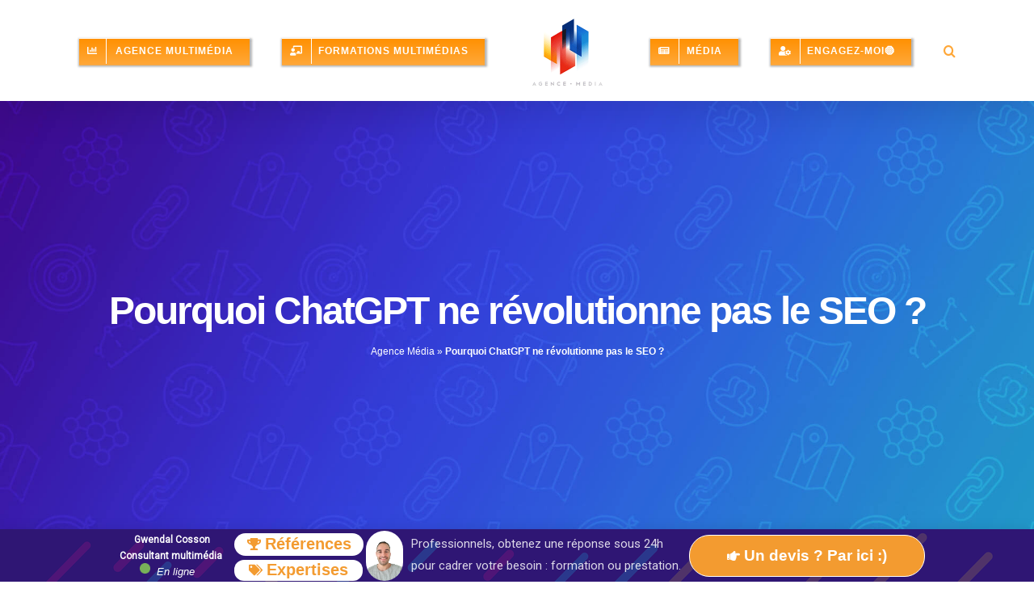

--- FILE ---
content_type: text/html; charset=UTF-8
request_url: https://agence.media/pourquoi-chatgpt-ne-revolutionne-pas-le-seo/
body_size: 19018
content:
<!DOCTYPE html>
<html class="avada-html-layout-wide avada-html-header-position-top avada-is-100-percent-template" lang="fr-FR">
<head>
<!-- Global site tag (gtag.js) - Google Analytics -->
<script async src="https://www.googletagmanager.com/gtag/js?id=UA-57192509-2"></script>
<script>
  window.dataLayer = window.dataLayer || [];
  function gtag(){dataLayer.push(arguments);}
  gtag('js', new Date());

  gtag('config', 'UA-57192509-2');
</script>

	<meta http-equiv="X-UA-Compatible" content="IE=edge" />
	<meta http-equiv="Content-Type" content="text/html; charset=utf-8"/>
	<meta name="viewport" content="width=device-width, initial-scale=1" />
	<meta name='robots' content='index, follow, max-image-preview:large, max-snippet:-1, max-video-preview:-1' />
	<style>img:is([sizes="auto" i], [sizes^="auto," i]) { contain-intrinsic-size: 3000px 1500px }</style>
	
	<!-- This site is optimized with the Yoast SEO plugin v26.4 - https://yoast.com/wordpress/plugins/seo/ -->
	<title>Pourquoi ChatGPT ne révolutionne pas le SEO ? - Agence • Média</title>
	<link rel="canonical" href="https://agence.media/pourquoi-chatgpt-ne-revolutionne-pas-le-seo/" />
	<meta property="og:locale" content="fr_FR" />
	<meta property="og:type" content="article" />
	<meta property="og:title" content="Pourquoi ChatGPT ne révolutionne pas le SEO ? - Agence • Média" />
	<meta property="og:description" content="Au sommaire1 ChatGPT, concurrent des moteurs de recherche ?2 Les limites de ChatGPT pour" />
	<meta property="og:url" content="https://agence.media/pourquoi-chatgpt-ne-revolutionne-pas-le-seo/" />
	<meta property="og:site_name" content="Agence • Média" />
	<meta property="article:published_time" content="2023-02-02T16:18:48+00:00" />
	<meta property="article:modified_time" content="2023-02-03T13:54:23+00:00" />
	<meta property="og:image" content="https://agence.media/wp-content/uploads/2023/02/chatgpt-seo.jpg" />
	<meta property="og:image:width" content="1082" />
	<meta property="og:image:height" content="608" />
	<meta property="og:image:type" content="image/jpeg" />
	<meta name="author" content="Gwendal Cosson, consultant multimédia" />
	<meta name="twitter:card" content="summary_large_image" />
	<meta name="twitter:creator" content="@Gwendal_Cosson" />
	<meta name="twitter:site" content="@gwendal_cosson" />
	<meta name="twitter:label1" content="Écrit par" />
	<meta name="twitter:data1" content="Gwendal Cosson, consultant multimédia" />
	<meta name="twitter:label2" content="Durée de lecture estimée" />
	<meta name="twitter:data2" content="6 minutes" />
	<!-- / Yoast SEO plugin. -->


<link rel="alternate" type="application/rss+xml" title="Agence • Média &raquo; Flux" href="https://agence.media/feed/" />
<link rel="alternate" type="application/rss+xml" title="Agence • Média &raquo; Flux des commentaires" href="https://agence.media/comments/feed/" />
					<link rel="shortcut icon" href="https://agence.media/wp-content/uploads/2020/01/logo-agence-média-meilleure-e1580307231112.png" type="image/x-icon" />
		
					<!-- Apple Touch Icon -->
			<link rel="apple-touch-icon" sizes="180x180" href="https://agence.media/wp-content/uploads/2019/09/AGENCEMEDIA250x50px-1.png">
		
		
				<link rel="alternate" type="application/rss+xml" title="Agence • Média &raquo; Pourquoi ChatGPT ne révolutionne pas le SEO ? Flux des commentaires" href="https://agence.media/pourquoi-chatgpt-ne-revolutionne-pas-le-seo/feed/" />
<style type="text/css">.brave_popup{display:none}</style><script data-no-optimize="1"> var brave_popup_data = {}; var bravepop_emailValidation=false; var brave_popup_videos = {};  var brave_popup_formData = {};var brave_popup_adminUser = false; var brave_popup_pageInfo = {"type":"single","pageID":5733,"singleType":"post"};  var bravepop_emailSuggestions={};</script><link rel='stylesheet' id='saswp-style-css' href='https://agence.media/wp-content/plugins/schema-and-structured-data-for-wp/admin_section/css/saswp-style.min.css?ver=1.52' type='text/css' media='all' />
<link rel='stylesheet' id='toc-screen-css' href='https://agence.media/wp-content/plugins/table-of-contents-plus/screen.min.css?ver=2411.1' type='text/css' media='all' />
<style id='toc-screen-inline-css' type='text/css'>
div#toc_container {background: #f9f9f9;border: 1px solid #ffa737;}div#toc_container p.toc_title {color: #ffa737;}div#toc_container p.toc_title a,div#toc_container ul.toc_list a {color: #fe6600;}div#toc_container p.toc_title a:hover,div#toc_container ul.toc_list a:hover {color: #da5800;}div#toc_container p.toc_title a:hover,div#toc_container ul.toc_list a:hover {color: #da5800;}div#toc_container p.toc_title a:visited,div#toc_container ul.toc_list a:visited {color: #da5800;}
</style>
<link rel='stylesheet' id='grw-public-main-css-css' href='https://agence.media/wp-content/plugins/widget-google-reviews/assets/css/public-main.css?ver=6.7' type='text/css' media='all' />
<link rel='stylesheet' id='fusion-dynamic-css-css' href='https://agence.media/wp-content/uploads/fusion-styles/aa7ebf001d5345794791b9488e855fab.min.css?ver=3.14' type='text/css' media='all' />
<script type="text/javascript" defer="defer" src="https://agence.media/wp-content/plugins/widget-google-reviews/assets/js/public-main.js?ver=6.7" id="grw-public-main-js-js"></script>
<link rel="https://api.w.org/" href="https://agence.media/wp-json/" /><link rel="alternate" title="JSON" type="application/json" href="https://agence.media/wp-json/wp/v2/posts/5733" /><link rel="EditURI" type="application/rsd+xml" title="RSD" href="https://agence.media/xmlrpc.php?rsd" />
<meta name="generator" content="WordPress 6.8.3" />
<link rel='shortlink' href='https://agence.media/?p=5733' />
<link rel="alternate" title="oEmbed (JSON)" type="application/json+oembed" href="https://agence.media/wp-json/oembed/1.0/embed?url=https%3A%2F%2Fagence.media%2Fpourquoi-chatgpt-ne-revolutionne-pas-le-seo%2F" />
<link rel="alternate" title="oEmbed (XML)" type="text/xml+oembed" href="https://agence.media/wp-json/oembed/1.0/embed?url=https%3A%2F%2Fagence.media%2Fpourquoi-chatgpt-ne-revolutionne-pas-le-seo%2F&#038;format=xml" />
<link rel="preload" href="https://agence.media/wp-content/themes/Avada/includes/lib/assets/fonts/icomoon/awb-icons.woff" as="font" type="font/woff" crossorigin><link rel="preload" href="//agence.media/wp-content/themes/Avada/includes/lib/assets/fonts/fontawesome/webfonts/fa-brands-400.woff2" as="font" type="font/woff2" crossorigin><link rel="preload" href="//agence.media/wp-content/themes/Avada/includes/lib/assets/fonts/fontawesome/webfonts/fa-regular-400.woff2" as="font" type="font/woff2" crossorigin><link rel="preload" href="//agence.media/wp-content/themes/Avada/includes/lib/assets/fonts/fontawesome/webfonts/fa-solid-900.woff2" as="font" type="font/woff2" crossorigin><link rel="preload" href="https://agence.media/wp-content/uploads/fusion-icons/user-interface-v1.0/fonts/user-interface.ttf?55z8ir" as="font" type="font/ttf" crossorigin><link rel="preload" href="https://agence.media/wp-content/uploads/fusion-icons/Basic-v1.0/fonts/Basic.ttf?japchj" as="font" type="font/ttf" crossorigin><style type="text/css" id="css-fb-visibility">@media screen and (max-width: 640px){.fusion-no-small-visibility{display:none !important;}body .sm-text-align-center{text-align:center !important;}body .sm-text-align-left{text-align:left !important;}body .sm-text-align-right{text-align:right !important;}body .sm-text-align-justify{text-align:justify !important;}body .sm-flex-align-center{justify-content:center !important;}body .sm-flex-align-flex-start{justify-content:flex-start !important;}body .sm-flex-align-flex-end{justify-content:flex-end !important;}body .sm-mx-auto{margin-left:auto !important;margin-right:auto !important;}body .sm-ml-auto{margin-left:auto !important;}body .sm-mr-auto{margin-right:auto !important;}body .fusion-absolute-position-small{position:absolute;top:auto;width:100%;}.awb-sticky.awb-sticky-small{ position: sticky; top: var(--awb-sticky-offset,0); }}@media screen and (min-width: 641px) and (max-width: 1024px){.fusion-no-medium-visibility{display:none !important;}body .md-text-align-center{text-align:center !important;}body .md-text-align-left{text-align:left !important;}body .md-text-align-right{text-align:right !important;}body .md-text-align-justify{text-align:justify !important;}body .md-flex-align-center{justify-content:center !important;}body .md-flex-align-flex-start{justify-content:flex-start !important;}body .md-flex-align-flex-end{justify-content:flex-end !important;}body .md-mx-auto{margin-left:auto !important;margin-right:auto !important;}body .md-ml-auto{margin-left:auto !important;}body .md-mr-auto{margin-right:auto !important;}body .fusion-absolute-position-medium{position:absolute;top:auto;width:100%;}.awb-sticky.awb-sticky-medium{ position: sticky; top: var(--awb-sticky-offset,0); }}@media screen and (min-width: 1025px){.fusion-no-large-visibility{display:none !important;}body .lg-text-align-center{text-align:center !important;}body .lg-text-align-left{text-align:left !important;}body .lg-text-align-right{text-align:right !important;}body .lg-text-align-justify{text-align:justify !important;}body .lg-flex-align-center{justify-content:center !important;}body .lg-flex-align-flex-start{justify-content:flex-start !important;}body .lg-flex-align-flex-end{justify-content:flex-end !important;}body .lg-mx-auto{margin-left:auto !important;margin-right:auto !important;}body .lg-ml-auto{margin-left:auto !important;}body .lg-mr-auto{margin-right:auto !important;}body .fusion-absolute-position-large{position:absolute;top:auto;width:100%;}.awb-sticky.awb-sticky-large{ position: sticky; top: var(--awb-sticky-offset,0); }}</style>		<script type="text/javascript">
			var doc = document.documentElement;
			doc.setAttribute( 'data-useragent', navigator.userAgent );
		</script>
		
	</head>

<body class="wp-singular post-template-default single single-post postid-5733 single-format-standard wp-theme-Avada fusion-image-hovers fusion-pagination-sizing fusion-button_type-3d fusion-button_span-no fusion-button_gradient-linear avada-image-rollover-circle-no avada-image-rollover-yes avada-image-rollover-direction-fade fusion-has-button-gradient fusion-body ltr fusion-sticky-header no-tablet-sticky-header no-mobile-sticky-header no-mobile-slidingbar no-mobile-totop fusion-disable-outline fusion-sub-menu-fade mobile-logo-pos-center layout-wide-mode avada-has-boxed-modal-shadow-none layout-scroll-offset-full avada-has-zero-margin-offset-top fusion-top-header menu-text-align-center mobile-menu-design-classic fusion-show-pagination-text fusion-header-layout-v7 avada-responsive avada-footer-fx-parallax-effect avada-menu-highlight-style-background fusion-search-form-classic fusion-main-menu-search-dropdown fusion-avatar-circle avada-sticky-shrinkage avada-dropdown-styles avada-blog-layout-grid avada-blog-archive-layout-grid avada-header-shadow-yes avada-menu-icon-position-left avada-has-megamenu-shadow avada-has-mainmenu-dropdown-divider avada-has-pagetitle-bg-full avada-has-mobile-menu-search avada-has-main-nav-search-icon avada-has-100-footer avada-has-titlebar-bar_and_content avada-has-pagination-padding avada-flyout-menu-direction-fade avada-ec-views-v1" data-awb-post-id="5733">
		<a class="skip-link screen-reader-text" href="#content">Passer au contenu</a>

	<div id="boxed-wrapper">
		<div class="fusion-sides-frame"></div>
		<div id="wrapper" class="fusion-wrapper">
			<div id="home" style="position:relative;top:-1px;"></div>
			
				
			<header class="fusion-header-wrapper fusion-header-shadow">
				<div class="fusion-header-v7 fusion-logo-alignment fusion-logo-center fusion-sticky-menu-1 fusion-sticky-logo- fusion-mobile-logo-1  fusion-mobile-menu-design-classic">
					<div class="fusion-header-sticky-height"></div>
<div class="fusion-header" >
	<div class="fusion-row fusion-middle-logo-menu">
				<nav class="fusion-main-menu" aria-label="Menu principal"><ul id="menu-seo-main-menu" class="fusion-menu fusion-middle-logo-ul"><li  id="menu-item-5870"  class="menu-item menu-item-type-custom menu-item-object-custom menu-item-5870 fusion-menu-item-button"  data-item-id="5870"><a  href="https://agence.media/expertises/" class="fusion-top-level-link fusion-background-highlight"><span class="menu-text fusion-button button-default button-small button-3d"><span class="button-icon-divider-left"><i class="glyphicon fa-chart-bar fas" aria-hidden="true"></i></span><span class="fusion-button-text-left">Agence multimédia</span></span></a></li><li  id="menu-item-5816"  class="menu-item menu-item-type-custom menu-item-object-custom menu-item-5816 fusion-menu-item-button"  data-item-id="5816"><a  href="https://agence.media/formations/" class="fusion-top-level-link fusion-background-highlight"><span class="menu-text fusion-button button-default button-small button-3d"><span class="button-icon-divider-left"><i class="glyphicon fa-chalkboard-teacher fas" aria-hidden="true"></i></span><span class="fusion-button-text-left">Formations multimédias</span></span></a></li>	<li class="fusion-middle-logo-menu-logo fusion-logo" data-margin-top="31px" data-margin-bottom="31px" data-margin-left="0px" data-margin-right="0px">
			<a class="fusion-logo-link"  href="https://agence.media/" >

						<!-- standard logo -->
			<img src="https://agence.media/wp-content/uploads/2020/02/AgenceMedia1250x250px.gif" srcset="https://agence.media/wp-content/uploads/2020/02/AgenceMedia1250x250px.gif 1x, https://agence.media/wp-content/uploads/2020/02/AgenceMedia1250x250px.gif 2x" width="125" height="125" style="max-height:125px;height:auto;" alt="Agence • Média Logo" data-retina_logo_url="https://agence.media/wp-content/uploads/2020/02/AgenceMedia1250x250px.gif" class="fusion-standard-logo" />

											<!-- mobile logo -->
				<img src="https://agence.media/wp-content/uploads/2020/02/AgenceMedia1100x100px.gif" srcset="https://agence.media/wp-content/uploads/2020/02/AgenceMedia1100x100px.gif 1x, https://agence.media/wp-content/uploads/2020/02/AgenceMedia1100x100px.gif 2x" width="100" height="100" style="max-height:100px;height:auto;" alt="Agence • Média Logo" data-retina_logo_url="https://agence.media/wp-content/uploads/2020/02/AgenceMedia1100x100px.gif" class="fusion-mobile-logo" />
			
					</a>
		</li><li  id="menu-item-2304"  class="menu-item menu-item-type-custom menu-item-object-custom menu-item-home menu-item-2304 fusion-menu-item-button"  data-item-id="2304"><a  href="https://agence.media/" class="fusion-top-level-link fusion-background-highlight"><span class="menu-text fusion-button button-default button-small button-3d"><span class="button-icon-divider-left"><i class="glyphicon fa-newspaper fas" aria-hidden="true"></i></span><span class="fusion-button-text-left">Média</span></span></a></li><li  id="menu-item-5107"  class="menu-item menu-item-type-custom menu-item-object-custom menu-item-5107 fusion-menu-item-button"  data-item-id="5107"><a  href="https://agence.media/e-media/" class="fusion-top-level-link fusion-background-highlight"><span class="menu-text fusion-button button-default button-small button-3d"><span class="button-icon-divider-left"><i class="glyphicon fa-user-cog fas" aria-hidden="true"></i></span><span class="fusion-button-text-left">Engagez-moi🟢</span></span></a></li><li class="fusion-custom-menu-item fusion-main-menu-search"><a class="fusion-main-menu-icon" href="#" aria-label="Recherche" data-title="Recherche" title="Recherche" role="button" aria-expanded="false"></a><div class="fusion-custom-menu-item-contents">		<form role="search" class="searchform fusion-search-form  fusion-search-form-classic" method="get" action="https://agence.media/">
			<div class="fusion-search-form-content">

				
				<div class="fusion-search-field search-field">
					<label><span class="screen-reader-text">Rechercher:</span>
													<input type="search" value="" name="s" class="s" placeholder="Rechercher..." required aria-required="true" aria-label="Rechercher..."/>
											</label>
				</div>
				<div class="fusion-search-button search-button">
					<input type="submit" class="fusion-search-submit searchsubmit" aria-label="Recherche" value="&#xf002;" />
									</div>

				
			</div>


			
		</form>
		</div></li></ul></nav><nav class="fusion-main-menu fusion-sticky-menu" aria-label="Menu principal Sticky"><ul id="menu-seo-main-menu-1" class="fusion-menu fusion-middle-logo-ul"><li   class="menu-item menu-item-type-custom menu-item-object-custom menu-item-5870 fusion-menu-item-button"  data-item-id="5870"><a  href="https://agence.media/expertises/" class="fusion-top-level-link fusion-background-highlight"><span class="menu-text fusion-button button-default button-small button-3d"><span class="button-icon-divider-left"><i class="glyphicon fa-chart-bar fas" aria-hidden="true"></i></span><span class="fusion-button-text-left">Agence multimédia</span></span></a></li><li   class="menu-item menu-item-type-custom menu-item-object-custom menu-item-5816 fusion-menu-item-button"  data-item-id="5816"><a  href="https://agence.media/formations/" class="fusion-top-level-link fusion-background-highlight"><span class="menu-text fusion-button button-default button-small button-3d"><span class="button-icon-divider-left"><i class="glyphicon fa-chalkboard-teacher fas" aria-hidden="true"></i></span><span class="fusion-button-text-left">Formations multimédias</span></span></a></li>	<li class="fusion-middle-logo-menu-logo fusion-logo" data-margin-top="31px" data-margin-bottom="31px" data-margin-left="0px" data-margin-right="0px">
			<a class="fusion-logo-link"  href="https://agence.media/" >

						<!-- standard logo -->
			<img src="https://agence.media/wp-content/uploads/2020/02/AgenceMedia1250x250px.gif" srcset="https://agence.media/wp-content/uploads/2020/02/AgenceMedia1250x250px.gif 1x, https://agence.media/wp-content/uploads/2020/02/AgenceMedia1250x250px.gif 2x" width="125" height="125" style="max-height:125px;height:auto;" alt="Agence • Média Logo" data-retina_logo_url="https://agence.media/wp-content/uploads/2020/02/AgenceMedia1250x250px.gif" class="fusion-standard-logo" />

											<!-- mobile logo -->
				<img src="https://agence.media/wp-content/uploads/2020/02/AgenceMedia1100x100px.gif" srcset="https://agence.media/wp-content/uploads/2020/02/AgenceMedia1100x100px.gif 1x, https://agence.media/wp-content/uploads/2020/02/AgenceMedia1100x100px.gif 2x" width="100" height="100" style="max-height:100px;height:auto;" alt="Agence • Média Logo" data-retina_logo_url="https://agence.media/wp-content/uploads/2020/02/AgenceMedia1100x100px.gif" class="fusion-mobile-logo" />
			
					</a>
		</li><li   class="menu-item menu-item-type-custom menu-item-object-custom menu-item-home menu-item-2304 fusion-menu-item-button"  data-item-id="2304"><a  href="https://agence.media/" class="fusion-top-level-link fusion-background-highlight"><span class="menu-text fusion-button button-default button-small button-3d"><span class="button-icon-divider-left"><i class="glyphicon fa-newspaper fas" aria-hidden="true"></i></span><span class="fusion-button-text-left">Média</span></span></a></li><li   class="menu-item menu-item-type-custom menu-item-object-custom menu-item-5107 fusion-menu-item-button"  data-item-id="5107"><a  href="https://agence.media/e-media/" class="fusion-top-level-link fusion-background-highlight"><span class="menu-text fusion-button button-default button-small button-3d"><span class="button-icon-divider-left"><i class="glyphicon fa-user-cog fas" aria-hidden="true"></i></span><span class="fusion-button-text-left">Engagez-moi🟢</span></span></a></li><li class="fusion-custom-menu-item fusion-main-menu-search"><a class="fusion-main-menu-icon" href="#" aria-label="Recherche" data-title="Recherche" title="Recherche" role="button" aria-expanded="false"></a><div class="fusion-custom-menu-item-contents">		<form role="search" class="searchform fusion-search-form  fusion-search-form-classic" method="get" action="https://agence.media/">
			<div class="fusion-search-form-content">

				
				<div class="fusion-search-field search-field">
					<label><span class="screen-reader-text">Rechercher:</span>
													<input type="search" value="" name="s" class="s" placeholder="Rechercher..." required aria-required="true" aria-label="Rechercher..."/>
											</label>
				</div>
				<div class="fusion-search-button search-button">
					<input type="submit" class="fusion-search-submit searchsubmit" aria-label="Recherche" value="&#xf002;" />
									</div>

				
			</div>


			
		</form>
		</div></li></ul></nav><div class="fusion-mobile-navigation"><ul id="menu-seo-main-menu-2" class="fusion-mobile-menu"><li   class="menu-item menu-item-type-custom menu-item-object-custom menu-item-5870 fusion-menu-item-button"  data-item-id="5870"><a  href="https://agence.media/expertises/" class="fusion-top-level-link fusion-background-highlight"><span class="menu-text fusion-button button-default button-small button-3d"><span class="button-icon-divider-left"><i class="glyphicon fa-chart-bar fas" aria-hidden="true"></i></span><span class="fusion-button-text-left">Agence multimédia</span></span></a></li><li   class="menu-item menu-item-type-custom menu-item-object-custom menu-item-5816 fusion-menu-item-button"  data-item-id="5816"><a  href="https://agence.media/formations/" class="fusion-top-level-link fusion-background-highlight"><span class="menu-text fusion-button button-default button-small button-3d"><span class="button-icon-divider-left"><i class="glyphicon fa-chalkboard-teacher fas" aria-hidden="true"></i></span><span class="fusion-button-text-left">Formations multimédias</span></span></a></li>	<li class="fusion-middle-logo-menu-logo fusion-logo" data-margin-top="31px" data-margin-bottom="31px" data-margin-left="0px" data-margin-right="0px">
			<a class="fusion-logo-link"  href="https://agence.media/" >

						<!-- standard logo -->
			<img src="https://agence.media/wp-content/uploads/2020/02/AgenceMedia1250x250px.gif" srcset="https://agence.media/wp-content/uploads/2020/02/AgenceMedia1250x250px.gif 1x, https://agence.media/wp-content/uploads/2020/02/AgenceMedia1250x250px.gif 2x" width="125" height="125" style="max-height:125px;height:auto;" alt="Agence • Média Logo" data-retina_logo_url="https://agence.media/wp-content/uploads/2020/02/AgenceMedia1250x250px.gif" class="fusion-standard-logo" />

											<!-- mobile logo -->
				<img src="https://agence.media/wp-content/uploads/2020/02/AgenceMedia1100x100px.gif" srcset="https://agence.media/wp-content/uploads/2020/02/AgenceMedia1100x100px.gif 1x, https://agence.media/wp-content/uploads/2020/02/AgenceMedia1100x100px.gif 2x" width="100" height="100" style="max-height:100px;height:auto;" alt="Agence • Média Logo" data-retina_logo_url="https://agence.media/wp-content/uploads/2020/02/AgenceMedia1100x100px.gif" class="fusion-mobile-logo" />
			
					</a>
		</li><li   class="menu-item menu-item-type-custom menu-item-object-custom menu-item-home menu-item-2304 fusion-menu-item-button"  data-item-id="2304"><a  href="https://agence.media/" class="fusion-top-level-link fusion-background-highlight"><span class="menu-text fusion-button button-default button-small button-3d"><span class="button-icon-divider-left"><i class="glyphicon fa-newspaper fas" aria-hidden="true"></i></span><span class="fusion-button-text-left">Média</span></span></a></li><li   class="menu-item menu-item-type-custom menu-item-object-custom menu-item-5107 fusion-menu-item-button"  data-item-id="5107"><a  href="https://agence.media/e-media/" class="fusion-top-level-link fusion-background-highlight"><span class="menu-text fusion-button button-default button-small button-3d"><span class="button-icon-divider-left"><i class="glyphicon fa-user-cog fas" aria-hidden="true"></i></span><span class="fusion-button-text-left">Engagez-moi🟢</span></span></a></li></ul></div>
<nav class="fusion-mobile-nav-holder fusion-mobile-menu-text-align-center" aria-label="Menu principal mobile"></nav>

	<nav class="fusion-mobile-nav-holder fusion-mobile-menu-text-align-center fusion-mobile-sticky-nav-holder" aria-label="Menu principal mobile Sticky"></nav>
		
<div class="fusion-clearfix"></div>
<div class="fusion-mobile-menu-search">
			<form role="search" class="searchform fusion-search-form  fusion-search-form-classic" method="get" action="https://agence.media/">
			<div class="fusion-search-form-content">

				
				<div class="fusion-search-field search-field">
					<label><span class="screen-reader-text">Rechercher:</span>
													<input type="search" value="" name="s" class="s" placeholder="Rechercher..." required aria-required="true" aria-label="Rechercher..."/>
											</label>
				</div>
				<div class="fusion-search-button search-button">
					<input type="submit" class="fusion-search-submit searchsubmit" aria-label="Recherche" value="&#xf002;" />
									</div>

				
			</div>


			
		</form>
		</div>
			</div>
</div>
				</div>
				<div class="fusion-clearfix"></div>
			</header>
							
						<div id="sliders-container" class="fusion-slider-visibility">
					</div>
				
				
			
			<section class="avada-page-titlebar-wrapper" aria-label="Barre de Titre de la page">
	<div class="fusion-page-title-bar fusion-page-title-bar-none fusion-page-title-bar-center">
		<div class="fusion-page-title-row">
			<div class="fusion-page-title-wrapper">
				<div class="fusion-page-title-captions">

																							<h1 class="entry-title">Pourquoi ChatGPT ne révolutionne pas le SEO ?</h1>

											
																		<div class="fusion-page-title-secondary">
								<nav class="fusion-breadcrumbs awb-yoast-breadcrumbs" aria-label="Breadcrumb"><span><span><a href="https://agence.media/">Agence Média</a></span> » <span class="breadcrumb_last" aria-current="page"><strong>Pourquoi ChatGPT ne révolutionne pas le SEO ?</strong></span></span></nav>							</div>
											
				</div>

				
			</div>
		</div>
	</div>
</section>

						<main id="main" class="clearfix width-100">
				<div class="fusion-row" style="max-width:100%;">

<section id="content" style="width: 100%;">
	
					<article id="post-5733" class="post post-5733 type-post status-publish format-standard has-post-thumbnail hentry category-actualite category-seo">
										<span class="entry-title" style="display: none;">Pourquoi ChatGPT ne révolutionne pas le SEO ?</span>
			
				
						<div class="post-content">
				<div id="toc_container" class="no_bullets"><p class="toc_title">Au sommaire</p><ul class="toc_list"><li><a href="#ChatGPT_concurrent_des_moteurs_de_recherche"><span class="toc_number toc_depth_1">1</span> ChatGPT, concurrent des moteurs de recherche ?</a></li><li><a href="#Les_limites_de_ChatGPT_pour_le_SEO"><span class="toc_number toc_depth_1">2</span> Les limites de ChatGPT pour le SEO</a></li></ul></div>
<p>ChatGPT a connu un lancement en trombe et a attisé la curiosité de nombreux professionnels. C’est notamment le cas des professionnels de la communauté SEO et de ses référenceurs. L’intérêt des <a href="https://agence.media/consultant-seo/">consultants SEO</a> pour cet outil d’intelligence artificielle n’est pas un hasard puisque l’un des piliers du référencement naturel et de la visibilité obtenue sur les moteurs de recherche est le contenu éditorial et plus spécifiquement textuel. Toutefois, il est nécessaire de tempérer cet engouement puisque ChatGPT n’est pas une révolution pour le référencement naturel. Explications.</p>
<p><img fetchpriority="high" decoding="async" class="size-full wp-image-5736 lazyautosizes lazyloaded aligncenter" src="https://agence.media/wp-content/uploads/2023/02/chatgpt-seo.jpg" sizes="1082px" srcset="https://agence.media/wp-content/uploads/2023/02/chatgpt-seo-200x112.jpg 200w, https://agence.media/wp-content/uploads/2023/02/chatgpt-seo-300x169.jpg 300w, https://agence.media/wp-content/uploads/2023/02/chatgpt-seo-400x225.jpg 400w, https://agence.media/wp-content/uploads/2023/02/chatgpt-seo-600x337.jpg 600w, https://agence.media/wp-content/uploads/2023/02/chatgpt-seo-768x432.jpg 768w, https://agence.media/wp-content/uploads/2023/02/chatgpt-seo-800x450.jpg 800w, https://agence.media/wp-content/uploads/2023/02/chatgpt-seo-1024x575.jpg 1024w, https://agence.media/wp-content/uploads/2023/02/chatgpt-seo.jpg 1082w" alt="chatgpt seo" width="1082" height="608" data-orig-src="https://agence.media/wp-content/uploads/2023/02/chatgpt-seo.jpg" data-srcset="https://agence.media/wp-content/uploads/2023/02/chatgpt-seo-200x112.jpg 200w, https://agence.media/wp-content/uploads/2023/02/chatgpt-seo-300x169.jpg 300w, https://agence.media/wp-content/uploads/2023/02/chatgpt-seo-400x225.jpg 400w, https://agence.media/wp-content/uploads/2023/02/chatgpt-seo-600x337.jpg 600w, https://agence.media/wp-content/uploads/2023/02/chatgpt-seo-768x432.jpg 768w, https://agence.media/wp-content/uploads/2023/02/chatgpt-seo-800x450.jpg 800w, https://agence.media/wp-content/uploads/2023/02/chatgpt-seo-1024x575.jpg 1024w, https://agence.media/wp-content/uploads/2023/02/chatgpt-seo.jpg 1082w" data-sizes="auto" data-orig-sizes="(max-width: 1082px) 100vw, 1082px" /></p>
<h2 class="fusion-responsive-typography-calculated" data-fontsize="42" data-lineheight="54.6px"><span id="ChatGPT_concurrent_des_moteurs_de_recherche"><span id="ChatGPT_concurrent_des_moteurs_de_recherche">ChatGPT, concurrent des moteurs de recherche ?</span></span></h2>
<p><strong>ChatGPT n’est pas un concurrent direct des moteurs de recherche.</strong></p>
<p>ChatGPT peut être considéré comme un moteur de réponse. Il est aujourd’hui adapté pour traiter des requêtes informationnelles mais il n’est <strong>pas en mesure de traiter des requêtes commerciales, navigationnelles ou transactionnelles ce qui reste l’apanage des moteurs de recherche</strong>.</p>
<p><strong>ChatGPT n’offre pas d’expérience utilisateur.</strong> Il délivre simplement du contenu textuel brut. Aujourd’hui la réelle valeur des moteurs de recherche est de valoriser les résultats qui proposent l’expérience utilisateur la plus aboutie. Cela permet aux moteurs de recherche d’atteindre leur objectif qui est de résoudre rapidement les problématiques des internautes avec le format de contenu qu’ils consomment. Sur ce point, ChatGPT ne peut pas rivaliser puisqu’il ne parcourt pas le web instantanément comme c’est le cas de Google et ne peut donc pas fournir une information en recoupant et relayant des sources en direct. Par exemple, ChatGPT ne peut pas proposer de l’actualité chaude comme le fait Google avec Google Actualités. ChatGPT ne peut pas anticiper les besoins des internautes en leur soumettant des contenus éditoriaux en rapport avec leurs affinités comme c’est le cas de Google avec Discover. ChatGPT n’est pas en mesure de fournir des avis ou une carte comme c’est le cas avec la fiche établissement de Google ou avec Google Map. ChatGPT ne propose pas non plus d’expérience vidéo, image ou shopping comme le fait Google. A cela s’ajoute la pertinence et la véracité des propos de <strong>ChatGPT qui se fonde sur des biais préétablis et n’offre donc aucune expertise nouvelle et contextualisée qui est la réelle valeur d’une information.</strong></p>
<p>Aussi, ChatGPT ne récolte pas de données relatives à la consommation des contenus par les utilisateurs comme en traitent les algorithmes des moteurs de recherche mais aussi des réseaux sociaux pour délivrer un contenu pertinent et personnalisé. ChatGPT est une intelligence artificielle qui traite et condense en un résultat une masse d’information récoltée jusqu’à un instant T. ChatGPT délivre un contenu en fonction de ce qu’ordonne une requête mais n’assiste pas l’internaute comme c’est le cas des moteurs de recherche et spécifiquement de Google.<strong> Google est aussi un moteur de suggestion capable de proposer des résultats complémentaires pour enrichir l’expérience utilisateur en anticipant ces besoins avec la data traitée en amont</strong>.</p>
<p>ChatGPT est aussi un outil qui n’est pas sourcé. Là où il est possible de consulter plusieurs sources d’information sur un moteur de recherche, ChatGPT ne fournit qu’une unique réponse. <strong>Cela limite la véracité des informations puisqu’elles sont éditées via des sources non vérifiables</strong>. De même, ChatGPT n’apporte aucun biais cognitif enrichissant la critique de son information. Le sens d’une information pouvant fluctuer en fonction du point de vue adopté.</p>
<p>Aujourd’hui, ChatGPT est un concurrent indirect des moteurs de recherche.<strong> Il est même galvaudé d’utiliser le terme concurrent tant la dimension des moteurs de recherche dépasse celle de ChatGPT</strong>. Les moteurs de recherche et spécifiquement Google pourraient prochainement inclure une fonctionnalité similaire à ChatGPT dans son moteur de recherche. Toutefois, cette future fonctionnalité ne devrait pas révolutionner son fonctionnement puisqu’elle devrait être un simple complément de ses suggestions actuelles. Cette fonctionnalité devrait aussi traiter des intentions de recherche informationnelles et laisser place aux autres intentions de recherche précédemment citées aux annonceurs.</p>
<h2 class="fusion-responsive-typography-calculated" data-fontsize="42" data-lineheight="54.6px"><span id="Les_limites_de_ChatGPT_pour_le_SEO"><span id="Les_limites_de_ChatGPT_pour_le_SEO">Les limites de ChatGPT pour le SEO</span></span></h2>
<p>Technique, contenus et liens, voilà les 3 piliers connus et reconnus du SEO. A ces 3 piliers, il faut en ajouter <a href="https://agence.media/secret-seo/">un quatrième qu’est la stratégie SEO</a>. En effet, <strong>sans stratégie SEO, un site internet bien qu’il soit optimisé techniquement, avec des contenus éditoriaux en quantité qui reçoivent des liens de qualité ne génèrera aucune ou peu de valeur ajoutée</strong>.</p>
<p>ChatGPT peut permettre d’obtenir des informations pour construire une stratégie. <strong>Mais ChatGPT n’est pas en mesure de produire une stratégie SEO complète et cohérente mêlant positionnement SEO. </strong>ChatGPT n’est pas en mesure de coupler les informations structurelles et conjoncturelles liées à l’environnement et au contexte d’une organisation qui exploite. Enfin, ChatGPT n’est pas en mesure d’organiser et d’animer une stratégie SEO en captant, en analysant et en interprétant des données comme peut le faire un consultant SEO.</p>
<p>ChatGPT permet de produire du contenu brut à la demande. On peut ainsi croire que ChatGPT est l’outil miracle pour générer du contenu rapidement. Cependant, le SEO ne consiste pas simplement à éditer du contenu en quantité. Il faut éditer du contenu de qualité avant tout. <strong>Il est aussi important de rester vigilant sur le traitement des contenus générés par ChatGPT qui pourraient d’une part produire du contenu dupliqué entre des pages et des domaines</strong>. D’autres part, il faut aussi surveiller le sort réservé pour les contenus non humains exploités pour le SEO par les algorithmes. Google pourrait en effet limiter leur visibilité du fait de leur qualité.</p>
<p>ChatGPT produit uniquement du texte. Le contenu textuel est une base du SEO mais le contenu éditorial, c’est aussi de la photo, de l’image, de la vidéo et du son. D’autres outils d’intelligence artificielle permettent de produire des photos, des vidéos ou des sons.Le SEO, c’est aussi se différencier grâce à une expérience utilisateur authentique. ChatGPT n’est pas en mesure de construire des architectures SEO, arborescences SEO ou maquettes SEO différenciantes. Sur Google, il est nécessaire de se différencier pour se positionner que ce soit par le contenu textuel, photo, vidéo ou son. <strong>Un contenu authentique et singulier en rapport avec le positionnement est la base du marketing et par conséquent d’un référencement naturel durable.</strong></p>
<p>Bien entendu, ChatGPT n&#8217;est pas en mesure de gérer un projet SEO (moyens, ressources ou organisation de tâches), ce qui est un des facteurs les plus important pour mener à bien ce dernier.</p>
<p>ChatGPT est donc un outil permettant d’améliorer la productivité des actions SEO pour les référenceurs. ChatGPT offre des possibilités nouvelles pour améliorer la productivité puisqu’il peut être source d’inspiration pour trouver des sujets, éditer des structures mais aussi éditer du code. ChatGPT peut donc être un assistant de production mais pas un éditeur. <strong>Toutefois, cet outil est loin d’être un aboutissement et ne révolutionne qu’infimement le référencement naturel. </strong></p>
							</div>

												<div class="fusion-meta-info"><div class="fusion-meta-info-wrapper"><span class="updated rich-snippet-hidden">2023-02-03T14:54:23+01:00</span>Par <span class="vcard"><span class="fn"><a href="https://agence.media/author/cosson/" title="Articles par Gwendal Cosson, consultant multimédia" rel="author">Gwendal Cosson, consultant multimédia</a></span></span><span class="fusion-inline-sep">|</span>Catégories : <a href="https://agence.media/actualite/" rel="category tag">Actualité du multimédia</a>, <a href="https://agence.media/seo/" rel="category tag">Actualités du référencement naturel (SEO)</a><span class="fusion-inline-sep">|</span><span class="fusion-comments"><a href="https://agence.media/pourquoi-chatgpt-ne-revolutionne-pas-le-seo/#respond">0 commentaire</a></span></div></div>													<div class="fusion-sharing-box fusion-theme-sharing-box fusion-single-sharing-box">
		<h4>Pour partager cet article</h4>
		<div class="fusion-social-networks"><div class="fusion-social-networks-wrapper"><a  class="fusion-social-network-icon fusion-tooltip fusion-facebook awb-icon-facebook" style="color:var(--sharing_social_links_icon_color);" data-placement="right" data-title="Facebook" data-toggle="tooltip" title="Facebook" href="https://www.facebook.com/sharer.php?u=https%3A%2F%2Fagence.media%2Fpourquoi-chatgpt-ne-revolutionne-pas-le-seo%2F&amp;t=Pourquoi%20ChatGPT%20ne%20r%C3%A9volutionne%20pas%20le%20SEO%20%3F" target="_blank" rel="noreferrer nofollow"><span class="screen-reader-text">Facebook</span></a><a  class="fusion-social-network-icon fusion-tooltip fusion-twitter awb-icon-twitter" style="color:var(--sharing_social_links_icon_color);" data-placement="right" data-title="X" data-toggle="tooltip" title="X" href="https://x.com/intent/post?url=https%3A%2F%2Fagence.media%2Fpourquoi-chatgpt-ne-revolutionne-pas-le-seo%2F&amp;text=Pourquoi%20ChatGPT%20ne%20r%C3%A9volutionne%20pas%20le%20SEO%20%3F" target="_blank" rel="noopener noreferrer nofollow"><span class="screen-reader-text">X</span></a><a  class="fusion-social-network-icon fusion-tooltip fusion-linkedin awb-icon-linkedin" style="color:var(--sharing_social_links_icon_color);" data-placement="right" data-title="LinkedIn" data-toggle="tooltip" title="LinkedIn" href="https://www.linkedin.com/shareArticle?mini=true&amp;url=https%3A%2F%2Fagence.media%2Fpourquoi-chatgpt-ne-revolutionne-pas-le-seo%2F&amp;title=Pourquoi%20ChatGPT%20ne%20r%C3%A9volutionne%20pas%20le%20SEO%20%3F&amp;summary=ChatGPT%20a%20connu%20un%20lancement%20en%20trombe%20et%20a%20attis%C3%A9%20la%20curiosit%C3%A9%20de%20nombreux%20professionnels.%20C%E2%80%99est%20notamment%20le%20cas%20des%20professionnels%20de%20la%20communaut%C3%A9%20SEO%20et%20de%20ses%20r%C3%A9f%C3%A9renceurs.%20L%E2%80%99int%C3%A9r%C3%AAt%20des%C2%A0consultants%20SEO%C2%A0pour%20cet%20outil%20d%E2%80%99intelligence%20artificielle%20n%E2%80%99es" target="_blank" rel="noopener noreferrer nofollow"><span class="screen-reader-text">LinkedIn</span></a><a  class="fusion-social-network-icon fusion-tooltip fusion-mail awb-icon-mail fusion-last-social-icon" style="color:var(--sharing_social_links_icon_color);" data-placement="right" data-title="Email" data-toggle="tooltip" title="Email" href="mailto:?body=https://agence.media/pourquoi-chatgpt-ne-revolutionne-pas-le-seo/&amp;subject=Pourquoi%20ChatGPT%20ne%20r%C3%A9volutionne%20pas%20le%20SEO%20%3F" target="_self" rel="noopener noreferrer nofollow"><span class="screen-reader-text">Email</span></a><div class="fusion-clearfix"></div></div></div>	</div>
														<section class="about-author">
																					<div class="fusion-title fusion-title-size-three sep-none fusion-sep-none" style="margin-top:10px;margin-bottom:20px;">
				<h3 class="title-heading-left" style="margin:0;">
					À propos de l'auteur : 						<a href="https://agence.media/author/cosson/" title="Articles par Gwendal Cosson, consultant multimédia" rel="author">Gwendal Cosson, consultant multimédia</a>																</h3>
			</div>
									<div class="about-author-container">
							<div class="avatar">
								<img alt='' src='https://secure.gravatar.com/avatar/688417f9ebee73ebde1aa4f678c21cc5ae0e71e9178ec9cd27411f6f73826f2d?s=72&#038;d=blank&#038;r=g' srcset='https://secure.gravatar.com/avatar/688417f9ebee73ebde1aa4f678c21cc5ae0e71e9178ec9cd27411f6f73826f2d?s=144&#038;d=blank&#038;r=g 2x' class='avatar avatar-72 photo' height='72' width='72' decoding='async'/>							</div>
							<div class="description">
								J’accompagne les entreprises dans la structuration, la production et le pilotage de leur communication multimédia afin de transformer leurs contenus en leviers mesurables de visibilité et de chiffre d’affaires. Depuis 2014, j’interviens comme consultant, producteur et formateur pour aider les organisations à exploiter le texte, la photo, la vidéo, l’audio et les données dans une logique de performance.

Mon expertise couvre l’ensemble des leviers de communication : stratégie éditoriale, production multimédia, référencement naturel orienté expérience de recherche (SEO &amp; IA), communication digitale, réseaux sociaux, mail marketing, e-réputation, veille, data marketing et gestion de projet. J’intègre également l’optimisation de la productivité assistée par l’intelligence artificielle : automatisation pertinente, méthodes de travail augmentées, organisation opérationnelle et production éditoriale améliorée grâce aux outils IA.

J’applique les mêmes méthodes que celles déployées sur mes propres médias, dont Testavis.fr et sa chaîne YouTube, construits sur l’expérimentation continue, l’analyse des données et l’amélioration méthodologique.

Chaque accompagnement suit une démarche structurée : audit, cadrage stratégique, plan d’action multimédia, production optimisée pour les moteurs de recherche et les outils d’IA, diffusion sur les canaux pertinents et pilotage par tableaux de bord. Cette approche permet aux entreprises d’améliorer leur notoriété, d’attirer une audience qualifiée et de générer des résultats concrets, tout en intégrant l’IA comme levier de productivité durable.

Mon rôle : être un interlocuteur unique capable de concevoir, produire, optimiser et piloter un dispositif multimédia complet, enrichi par l’IA et orienté retour sur investissement.							</div>
						</div>
					</section>
								<section class="related-posts single-related-posts">
				<div class="fusion-title fusion-title-size-three sep-none fusion-sep-none" style="margin-top:10px;margin-bottom:20px;">
				<h3 class="title-heading-left" style="margin:0;">
					Articles similaires				</h3>
			</div>
			
	
	
	
					<div class="awb-carousel awb-swiper awb-swiper-carousel fusion-carousel-title-below-image" data-imagesize="fixed" data-metacontent="yes" data-autoplay="yes" data-touchscroll="yes" data-columns="3" data-itemmargin="50px" data-itemwidth="180" data-scrollitems="6">
		<div class="swiper-wrapper">
																		<div class="swiper-slide">
					<div class="fusion-carousel-item-wrapper">
						<div  class="fusion-image-wrapper fusion-image-size-fixed" aria-haspopup="true">
					<img src="https://agence.media/wp-content/uploads/2025/11/White-Green-Black-Modern-Minimalist-Daily-Motivational-Quotes-Linkedin-Post-3-500x383.jpg" srcset="https://agence.media/wp-content/uploads/2025/11/White-Green-Black-Modern-Minimalist-Daily-Motivational-Quotes-Linkedin-Post-3-500x383.jpg 1x, https://agence.media/wp-content/uploads/2025/11/White-Green-Black-Modern-Minimalist-Daily-Motivational-Quotes-Linkedin-Post-3-500x383@2x.jpg 2x" width="500" height="383" alt="Ce que ne fera pas l&#8217;intelligence artificielle au sein des entreprises !" />
	<div class="fusion-rollover">
	<div class="fusion-rollover-content">

														<a class="fusion-rollover-link" href="https://agence.media/ce-que-ne-fera-pas-lintelligence-artificielle-au-sein-des-entreprises/">Ce que ne fera pas l&#8217;intelligence artificielle au sein des entreprises !</a>
			
								
		
								
								
		
						<a class="fusion-link-wrapper" href="https://agence.media/ce-que-ne-fera-pas-lintelligence-artificielle-au-sein-des-entreprises/" aria-label="Ce que ne fera pas l&#8217;intelligence artificielle au sein des entreprises !"></a>
	</div>
</div>
</div>
																				<h4 class="fusion-carousel-title">
								<a class="fusion-related-posts-title-link" href="https://agence.media/ce-que-ne-fera-pas-lintelligence-artificielle-au-sein-des-entreprises/" target="_self" title="Ce que ne fera pas l&#8217;intelligence artificielle au sein des entreprises !">Ce que ne fera pas l&#8217;intelligence artificielle au sein des entreprises !</a>
							</h4>

							<div class="fusion-carousel-meta">
								
								<span class="fusion-date">24 novembre 2025</span>

																	<span class="fusion-inline-sep">|</span>
									<span><a href="https://agence.media/ce-que-ne-fera-pas-lintelligence-artificielle-au-sein-des-entreprises/#respond">0 commentaire</a></span>
															</div><!-- fusion-carousel-meta -->
											</div><!-- fusion-carousel-item-wrapper -->
				</div>
															<div class="swiper-slide">
					<div class="fusion-carousel-item-wrapper">
						<div  class="fusion-image-wrapper fusion-image-size-fixed" aria-haspopup="true">
					<img src="https://agence.media/wp-content/uploads/2025/11/White-Green-Black-Modern-Minimalist-Daily-Motivational-Quotes-Linkedin-Post-2-500x383.jpg" srcset="https://agence.media/wp-content/uploads/2025/11/White-Green-Black-Modern-Minimalist-Daily-Motivational-Quotes-Linkedin-Post-2-500x383.jpg 1x, https://agence.media/wp-content/uploads/2025/11/White-Green-Black-Modern-Minimalist-Daily-Motivational-Quotes-Linkedin-Post-2-500x383@2x.jpg 2x" width="500" height="383" alt="Fichier llms.txt : structurer l’information pour optimiser l’expérience de recherche à l’ère de l’intelligence artificielle" />
	<div class="fusion-rollover">
	<div class="fusion-rollover-content">

														<a class="fusion-rollover-link" href="https://agence.media/fichier-llms-txt-structurer-linformation-pour-optimiser-lexperience-de-recherche-a-lere-de-lintelligence-artificielle/">Fichier llms.txt : structurer l’information pour optimiser l’expérience de recherche à l’ère de l’intelligence artificielle</a>
			
								
		
								
								
		
						<a class="fusion-link-wrapper" href="https://agence.media/fichier-llms-txt-structurer-linformation-pour-optimiser-lexperience-de-recherche-a-lere-de-lintelligence-artificielle/" aria-label="Fichier llms.txt : structurer l’information pour optimiser l’expérience de recherche à l’ère de l’intelligence artificielle"></a>
	</div>
</div>
</div>
																				<h4 class="fusion-carousel-title">
								<a class="fusion-related-posts-title-link" href="https://agence.media/fichier-llms-txt-structurer-linformation-pour-optimiser-lexperience-de-recherche-a-lere-de-lintelligence-artificielle/" target="_self" title="Fichier llms.txt : structurer l’information pour optimiser l’expérience de recherche à l’ère de l’intelligence artificielle">Fichier llms.txt : structurer l’information pour optimiser l’expérience de recherche à l’ère de l’intelligence artificielle</a>
							</h4>

							<div class="fusion-carousel-meta">
								
								<span class="fusion-date">21 novembre 2025</span>

																	<span class="fusion-inline-sep">|</span>
									<span><a href="https://agence.media/fichier-llms-txt-structurer-linformation-pour-optimiser-lexperience-de-recherche-a-lere-de-lintelligence-artificielle/#respond">0 commentaire</a></span>
															</div><!-- fusion-carousel-meta -->
											</div><!-- fusion-carousel-item-wrapper -->
				</div>
															<div class="swiper-slide">
					<div class="fusion-carousel-item-wrapper">
						<div  class="fusion-image-wrapper fusion-image-size-fixed" aria-haspopup="true">
					<img src="https://agence.media/wp-content/uploads/2025/11/White-Green-Black-Modern-Minimalist-Daily-Motivational-Quotes-Linkedin-Post-500x383.jpg" srcset="https://agence.media/wp-content/uploads/2025/11/White-Green-Black-Modern-Minimalist-Daily-Motivational-Quotes-Linkedin-Post-500x383.jpg 1x, https://agence.media/wp-content/uploads/2025/11/White-Green-Black-Modern-Minimalist-Daily-Motivational-Quotes-Linkedin-Post-500x383@2x.jpg 2x" width="500" height="383" alt="Ce que les IA ne peuvent pas produire : votre avantage marketing le plus puissant" />
	<div class="fusion-rollover">
	<div class="fusion-rollover-content">

														<a class="fusion-rollover-link" href="https://agence.media/ce-que-les-ia-ne-peuvent-pas-produire-votre-avantage-marketing-le-plus-puissant/">Ce que les IA ne peuvent pas produire : votre avantage marketing le plus puissant</a>
			
								
		
								
								
		
						<a class="fusion-link-wrapper" href="https://agence.media/ce-que-les-ia-ne-peuvent-pas-produire-votre-avantage-marketing-le-plus-puissant/" aria-label="Ce que les IA ne peuvent pas produire : votre avantage marketing le plus puissant"></a>
	</div>
</div>
</div>
																				<h4 class="fusion-carousel-title">
								<a class="fusion-related-posts-title-link" href="https://agence.media/ce-que-les-ia-ne-peuvent-pas-produire-votre-avantage-marketing-le-plus-puissant/" target="_self" title="Ce que les IA ne peuvent pas produire : votre avantage marketing le plus puissant">Ce que les IA ne peuvent pas produire : votre avantage marketing le plus puissant</a>
							</h4>

							<div class="fusion-carousel-meta">
								
								<span class="fusion-date">20 novembre 2025</span>

																	<span class="fusion-inline-sep">|</span>
									<span><a href="https://agence.media/ce-que-les-ia-ne-peuvent-pas-produire-votre-avantage-marketing-le-plus-puissant/#respond">0 commentaire</a></span>
															</div><!-- fusion-carousel-meta -->
											</div><!-- fusion-carousel-item-wrapper -->
				</div>
					</div><!-- swiper-wrapper -->
				<div class="awb-swiper-button awb-swiper-button-prev"><i class="awb-icon-angle-left"></i></div><div class="awb-swiper-button awb-swiper-button-next"><i class="awb-icon-angle-right"></i></div>	</div><!-- fusion-carousel -->
</section><!-- related-posts -->


													


		<div id="respond" class="comment-respond">
		<h3 id="reply-title" class="comment-reply-title">Laisser un commentaire <small><a rel="nofollow" id="cancel-comment-reply-link" href="/pourquoi-chatgpt-ne-revolutionne-pas-le-seo/#respond" style="display:none;">Annuler la réponse</a></small></h3><form action="https://agence.media/wp-comments-post.php" method="post" id="commentform" class="comment-form"><div id="comment-textarea"><label class="screen-reader-text" for="comment">Commentaire</label><textarea name="comment" id="comment" cols="45" rows="8" aria-required="true" required="required" tabindex="0" class="textarea-comment" placeholder="Commentaire..."></textarea></div><div id="comment-input"><input id="author" name="author" type="text" value="" placeholder="Nom (requis)" size="30" aria-required="true" required="required" aria-label="Nom (requis)"/>
<input id="email" name="email" type="email" value="" placeholder="Email (requis)" size="30"  aria-required="true" required="required" aria-label="Email (requis)"/>
<input id="url" name="url" type="url" value="" placeholder="Site Internet" size="30" aria-label="URL" /></div>
				<p class="form-submit"><input name="submit" type="submit" id="comment-submit" class="fusion-button fusion-button-default fusion-button-default-size" value="Poster un commentaire" /> <input type='hidden' name='comment_post_ID' value='5733' id='comment_post_ID' />
<input type='hidden' name='comment_parent' id='comment_parent' value='0' />
</p></form>	</div><!-- #respond -->
														</article>
	</section>
						
					</div>  <!-- fusion-row -->
				</main>  <!-- #main -->
				
				
								
					
		<div class="fusion-footer fusion-footer-parallax">
				
		</div> <!-- fusion-footer -->

		
																</div> <!-- wrapper -->
		</div> <!-- #boxed-wrapper -->
				<a class="fusion-one-page-text-link fusion-page-load-link" tabindex="-1" href="#" aria-hidden="true">Page load link</a>

		<div class="avada-footer-scripts">
			            <div class="brave_popup brave_popup--popup" id="brave_popup_5866" data-loaded="false" >
               <!-- <p></p> -->
               <div id="brave_popup_5866__step__0" class="brave_popup__step_wrap brave_popup__step--mobile-hasContent"><div class="brave_popup__step brave_popup__step__desktop brave_popup__step--noContent position_bottom_center closeButton_icon brave_popup__step--float closeButtonPosition_inside_right brave_popup_fullWidth" data-nomobilecontent="false" data-scrollock="" data-width="700" data-height="20" data-popopen="false" style="z-index:99999"  data-exitanimlength="0.5" data-layout="float" data-position="bottom_center"><div class="brave_popup__step__inner">
                     <div class="brave_popupSections__wrap">
                        <div class="brave_popupMargin__wrap">
                           <div class="brave_popup__step__close"><div class="brave_popup__close brave_popup__close--inside_right brave_popup__close--icon">
                  <div class="brave_popup__close__button"  onclick="brave_close_popup('5866', 0, false)" onkeypress="if(event.key == 'Enter') { brave_close_popup('5866', 0, false) }"><svg xmlns="http://www.w3.org/2000/svg" viewBox="0 0 20 20"><rect x="0" fill="none" width="20" height="20"/><g><path d="M14.95 6.46L11.41 10l3.54 3.54-1.41 1.41L10 11.42l-3.53 3.53-1.42-1.42L8.58 10 5.05 6.47l1.42-1.42L10 8.58l3.54-3.53z"/></g></svg></div>
                  </div></div>
                           <div class="brave_popup__step__popup"><div class="brave_popup__step__content"><div class="brave_popup__step__elements"><div class="brave_popup__elements_wrap "></div></div></div></div>
                           
                        </div>
                     </div>
                  </div></div><div class="brave_popup__step brave_popup__step__mobile  position_bottom_center closeButton_icon brave_popup__step--boxed closeButtonPosition_inside_right brave_popup_fullWidth" data-width="360" data-scrollock="" data-height="73" data-popopen="false" style="z-index:99999" data-nomobilecontent="false"  data-exitanimlength="0.5" data-layout="boxed" data-position="bottom_center"><div class="brave_popup__step__inner">
                     <div class="brave_popupSections__wrap">
                        <div class="brave_popupMargin__wrap">
                           <div class="brave_popup__step__close"><div class="brave_popup__close brave_popup__close--inside_right brave_popup__close--icon">
                  <div class="brave_popup__close__button"  onclick="brave_close_popup('5866', 0, false)" onkeypress="if(event.key == 'Enter') { brave_close_popup('5866', 0, false) }"><svg xmlns="http://www.w3.org/2000/svg" viewBox="0 0 20 20"><rect x="0" fill="none" width="20" height="20"/><g><path d="M14.95 6.46L11.41 10l3.54 3.54-1.41 1.41L10 11.42l-3.53 3.53-1.42-1.42L8.58 10 5.05 6.47l1.42-1.42L10 8.58l3.54-3.53z"/></g></svg></div>
                  </div></div>
                           <div class="brave_popup__step__popup"><div class="brave_popup__step__content"><div class="brave_popup__step__elements"><div class="brave_popup__elements_wrap "><div id="brave_element--NOhpKDuqBQDDZDHQ6k4" class="brave_element brave_element--button  brave_element--has-click-action">
                  <div class="brave_element__wrap">
                     <div class="brave_element__inner">
                        <div class="brave_element__styler">
                           <a class="brave_element__inner_link " onclick="" href="https://agence.media/expertises/"     >
                              <span class="brave_element-icon "><svg viewBox="0 0 496 512" width="1em" height="1em" preserveAspectRatio="xMidYMid meet" xmlns="http://www.w3.org/2000/svg" xmlns:xlink="http://www.w3.org/1999/xlink"><path d="M248 8C111 8 0 119 0 256s111 248 248 248s248-111 248-248S385 8 248 8zm0 96c48.6 0 88 39.4 88 88s-39.4 88-88 88s-88-39.4-88-88s39.4-88 88-88zm0 344c-58.7 0-111.3-26.6-146.5-68.2c18.8-35.4 55.6-59.8 98.5-59.8c2.4 0 4.8.4 7.1 1.1c13 4.2 26.6 6.9 40.9 6.9c14.3 0 28-2.7 40.9-6.9c2.3-.7 4.7-1.1 7.1-1.1c42.9 0 79.7 24.4 98.5 59.8C359.3 421.4 306.7 448 248 448z" fill="rgba(0,0,0, 1)"/></svg></span><div class="brave_element__button_text">Agence</div>
                           </a>
                        </div>
                     </div>
                  </div>
               </div><div id="brave_element--NOhqhMKduFVS4FFjQKG" class="brave_element brave_element--button  brave_element--has-click-action">
                  <div class="brave_element__wrap">
                     <div class="brave_element__inner">
                        <div class="brave_element__styler">
                           <a class="brave_element__inner_link " onclick="" href="https://agence.media/formations/"     >
                              <span class="brave_element-icon "><svg viewBox="0 0 512 512" width="1em" height="1em" preserveAspectRatio="xMidYMid meet" xmlns="http://www.w3.org/2000/svg" xmlns:xlink="http://www.w3.org/1999/xlink"><path d="M12.41 148.02l232.94 105.67c6.8 3.09 14.49 3.09 21.29 0l232.94-105.67c16.55-7.51 16.55-32.52 0-40.03L266.65 2.31a25.607 25.607 0 0 0-21.29 0L12.41 107.98c-16.55 7.51-16.55 32.53 0 40.04zm487.18 88.28l-58.09-26.33l-161.64 73.27c-7.56 3.43-15.59 5.17-23.86 5.17s-16.29-1.74-23.86-5.17L70.51 209.97l-58.1 26.33c-16.55 7.5-16.55 32.5 0 40l232.94 105.59c6.8 3.08 14.49 3.08 21.29 0L499.59 276.3c16.55-7.5 16.55-32.5 0-40zm0 127.8l-57.87-26.23l-161.86 73.37c-7.56 3.43-15.59 5.17-23.86 5.17s-16.29-1.74-23.86-5.17L70.29 337.87L12.41 364.1c-16.55 7.5-16.55 32.5 0 40l232.94 105.59c6.8 3.08 14.49 3.08 21.29 0L499.59 404.1c16.55-7.5 16.55-32.5 0-40z" fill="rgba(0,0,0, 1)"/></svg></span><div class="brave_element__button_text">Formation</div>
                           </a>
                        </div>
                     </div>
                  </div>
               </div><div id="brave_element--NOht1iVGmn-UgYMkGbv" class="brave_element brave_element--button  brave_element--has-click-action">
                  <div class="brave_element__wrap">
                     <div class="brave_element__inner">
                        <div class="brave_element__styler">
                           <a class="brave_element__inner_link " onclick="" href="https://agence.media/"     >
                              <span class="brave_element-icon "><svg viewBox="0 0 512 512" width="1em" height="1em" preserveAspectRatio="xMidYMid meet" xmlns="http://www.w3.org/2000/svg" xmlns:xlink="http://www.w3.org/1999/xlink"><path d="M256 8C119 8 8 119 8 256s111 248 248 248s248-111 248-248S393 8 256 8zm115.7 272l-176 101c-15.8 8.8-35.7-2.5-35.7-21V152c0-18.4 19.8-29.8 35.7-21l176 107c16.4 9.2 16.4 32.9 0 42z" fill="rgba(255,112,0, 1)"/></svg></span><div class="brave_element__button_text">   Média</div>
                           </a>
                        </div>
                     </div>
                  </div>
               </div><div id="brave_element--NOhuf5BnX41PUxKF0gp" class="brave_element brave_element--button  brave_element--has-click-action">
                  <div class="brave_element__wrap">
                     <div class="brave_element__inner">
                        <div class="brave_element__styler">
                           <a class="brave_element__inner_link " onclick="" href="https://agence.media/contact/" target="_blank"    >
                              <span class="brave_element-icon "><svg viewBox="0 0 512 512" width="1em" height="1em" preserveAspectRatio="xMidYMid meet" xmlns="http://www.w3.org/2000/svg" xmlns:xlink="http://www.w3.org/1999/xlink"><path d="M476 3.2L12.5 270.6c-18.1 10.4-15.8 35.6 2.2 43.2L121 358.4l287.3-253.2c5.5-4.9 13.3 2.6 8.6 8.3L176 407v80.5c0 23.6 28.5 32.9 42.5 15.8L282 426l124.6 52.2c14.2 6 30.4-2.9 33-18.2l72-432C515 7.8 493.3-6.8 476 3.2z" fill="rgba(255,255,255, 1)"/></svg></span><div class="brave_element__button_text">Devis</div>
                           </a>
                        </div>
                     </div>
                  </div>
               </div></div></div></div></div>
                           
                        </div>
                     </div>
                  </div></div></div>            </div>
                     <div class="brave_popup brave_popup--popup" id="brave_popup_7692" data-loaded="false" >
               <!-- <p></p> -->
               <div id="brave_popup_7692__step__0" class="brave_popup__step_wrap brave_popup__step--mobile-noContent"><div class="brave_popup__step brave_popup__step__desktop  position_bottom_center closeButton_icon brave_popup__step--float closeButtonPosition_inside_right brave_popup_fullWidth" data-nomobilecontent="true" data-scrollock="" data-width="293" data-height="65" data-popopen="false" style="z-index:99999" data-exitanimtype="fadeInRight" data-exitanimlength="0.5" data-layout="float" data-position="bottom_center"><div class="brave_popup__step__inner">
                     <div class="brave_popupSections__wrap">
                        <div class="brave_popupMargin__wrap">
                           <div class="brave_popup__step__close"></div>
                           <div class="brave_popup__step__popup"><div class="brave_popup__step__content"><div class="brave_popup__step__elements"><div class="brave_popup__elements_wrap "><div id="brave_element--OMCJg48Tv0MaWfR68aC" class="brave_element brave_element--text ">
                  <div class="brave_element__wrap ">
                     <div class="brave_element__styler ">
                        <div class="brave_element__inner" >
                           
                              <div class="brave_element__text_inner">Gwendal Cosson
Consultant multimédia </div>
                              
                           
                        </div>
                     </div>
                  </div>
               </div><div id="brave_element--OMCJg48Tv0MaWfR68aD" class="brave_element brave_element--text ">
                  <div class="brave_element__wrap ">
                     <div class="brave_element__styler ">
                        <div class="brave_element__inner" >
                           
                              <div class="brave_element__text_inner">Professionnels, obtenez une réponse sous 24h pour cadrer votre besoin : formation ou prestation.</div>
                              
                           
                        </div>
                     </div>
                  </div>
               </div><div id="brave_element--OMCJg48Tv0MaWfR68aE" class="brave_element brave_element--button  brave_element--has-click-action">
                  <div class="brave_element__wrap">
                     <div class="brave_element__inner">
                        <div class="brave_element__styler">
                           <a class="brave_element__inner_link " onclick="" href="https://agence.media/contact/" target="_blank"    >
                              <span class="brave_element-icon "><svg viewBox="0 0 512 512" width="1em" height="1em" preserveAspectRatio="xMidYMid meet" xmlns="http://www.w3.org/2000/svg" xmlns:xlink="http://www.w3.org/1999/xlink"><path d="M512 199.652c0 23.625-20.65 43.826-44.8 43.826h-99.851c16.34 17.048 18.346 49.766-6.299 70.944c14.288 22.829 2.147 53.017-16.45 62.315C353.574 425.878 322.654 448 272 448c-2.746 0-13.276-.203-16-.195c-61.971.168-76.894-31.065-123.731-38.315C120.596 407.683 112 397.599 112 385.786V214.261l.002-.001c.011-18.366 10.607-35.889 28.464-43.845c28.886-12.994 95.413-49.038 107.534-77.323c7.797-18.194 21.384-29.084 40-29.092c34.222-.014 57.752 35.098 44.119 66.908c-3.583 8.359-8.312 16.67-14.153 24.918H467.2c23.45 0 44.8 20.543 44.8 43.826zM96 200v192c0 13.255-10.745 24-24 24H24c-13.255 0-24-10.745-24-24V200c0-13.255 10.745-24 24-24h48c13.255 0 24 10.745 24 24zM68 368c0-11.046-8.954-20-20-20s-20 8.954-20 20s8.954 20 20 20s20-8.954 20-20z" fill="rgba(255,255,255, 1)"/></svg></span><div class="brave_element__button_text">Un devis ? Par ici :)</div>
                           </a>
                        </div>
                     </div>
                  </div>
               </div><div id="brave_element--OMCMb_AN9E3Eb8qjeR1" class="brave_element brave_element--image   ">
                  <div class="brave_element__wrap">
                     <div class="brave_element__styler">
                        <div class="brave_element__inner">
                           <div class="brave_element__image_inner">
                              
                                 
                                 <img class="brave_element__image  brave_element_img_item skip-lazy no-lazyload" data-lazy="https://agence.media/wp-content/uploads/2025/03/Design-sans-titre-1.png" src="https://agence.media/wp-content/plugins/brave-popup-builder/assets/images/preloader.png" alt="" />
                                 
                              
                           </div>
                           
                        </div>
                     </div>
                  </div>
               </div><div id="brave_element--OMCOsfcxhjgaNlVWPVQ" class="brave_element brave_element--text ">
                  <div class="brave_element__wrap ">
                     <div class="brave_element__styler ">
                        <div class="brave_element__inner" >
                           
                              <div class="brave_element__text_inner"><img src="https://s.w.org/images/core/emoji/16.0.1/72x72/1f7e2.png" alt="🟢" class="wp-smiley" style="height: 1em; max-height: 1em;" />  En ligne</div>
                              
                           
                        </div>
                     </div>
                  </div>
               </div><div id="brave_element--OQNQzwHhFpjfMpjdvjY" class="brave_element brave_element--button  brave_element--has-click-action">
                  <div class="brave_element__wrap">
                     <div class="brave_element__inner">
                        <div class="brave_element__styler">
                           <a class="brave_element__inner_link " onclick="" href="https://agence.media/references/" target="_blank"    >
                              <span class="brave_element-icon "><svg viewBox="0 0 576 512" width="1em" height="1em" preserveAspectRatio="xMidYMid meet" xmlns="http://www.w3.org/2000/svg" xmlns:xlink="http://www.w3.org/1999/xlink"><path d="M552 64H448V24c0-13.3-10.7-24-24-24H152c-13.3 0-24 10.7-24 24v40H24C10.7 64 0 74.7 0 88v56c0 35.7 22.5 72.4 61.9 100.7c31.5 22.7 69.8 37.1 110 41.7C203.3 338.5 240 360 240 360v72h-48c-35.3 0-64 20.7-64 56v12c0 6.6 5.4 12 12 12h296c6.6 0 12-5.4 12-12v-12c0-35.3-28.7-56-64-56h-48v-72s36.7-21.5 68.1-73.6c40.3-4.6 78.6-19 110-41.7c39.3-28.3 61.9-65 61.9-100.7V88c0-13.3-10.7-24-24-24zM99.3 192.8C74.9 175.2 64 155.6 64 144v-16h64.2c1 32.6 5.8 61.2 12.8 86.2c-15.1-5.2-29.2-12.4-41.7-21.4zM512 144c0 16.1-17.7 36.1-35.3 48.8c-12.5 9-26.7 16.2-41.8 21.4c7-25 11.8-53.6 12.8-86.2H512v16z" fill="rgba(243,155,48, 1)"/></svg></span><div class="brave_element__button_text">Références</div>
                           </a>
                        </div>
                     </div>
                  </div>
               </div><div id="brave_element--OQnKsBOrcsTOMt-Rb6E" class="brave_element brave_element--button  brave_element--has-click-action">
                  <div class="brave_element__wrap">
                     <div class="brave_element__inner">
                        <div class="brave_element__styler">
                           <a class="brave_element__inner_link " onclick="" href="https://agence.media/expertises/" target="_blank"    >
                              <span class="brave_element-icon "><svg viewBox="0 0 640 512" width="1em" height="1em" preserveAspectRatio="xMidYMid meet" xmlns="http://www.w3.org/2000/svg" xmlns:xlink="http://www.w3.org/1999/xlink"><path d="M497.941 225.941L286.059 14.059A48 48 0 0 0 252.118 0H48C21.49 0 0 21.49 0 48v204.118a48 48 0 0 0 14.059 33.941l211.882 211.882c18.744 18.745 49.136 18.746 67.882 0l204.118-204.118c18.745-18.745 18.745-49.137 0-67.882zM112 160c-26.51 0-48-21.49-48-48s21.49-48 48-48s48 21.49 48 48s-21.49 48-48 48zm513.941 133.823L421.823 497.941c-18.745 18.745-49.137 18.745-67.882 0l-.36-.36L527.64 323.522c16.999-16.999 26.36-39.6 26.36-63.64s-9.362-46.641-26.36-63.64L331.397 0h48.721a48 48 0 0 1 33.941 14.059l211.882 211.882c18.745 18.745 18.745 49.137 0 67.882z" fill="rgba(243,155,48, 1)"/></svg></span><div class="brave_element__button_text">Expertises</div>
                           </a>
                        </div>
                     </div>
                  </div>
               </div></div></div><div class="brave_popup__step__content__overlay"></div></div></div>
                           
                        </div>
                     </div>
                  </div></div><div class="brave_popup__step brave_popup__step__mobile brave_popup__step--noContent position_center closeButton_icon brave_popup__step--boxed closeButtonPosition_inside_right has_overlay" data-width="320" data-scrollock="" data-height="480" data-popopen="false" style="z-index:99999" data-nomobilecontent="true"  data-exitanimlength="0.5" data-layout="boxed" data-position="center"><div class="brave_popup__step__inner">
                     <div class="brave_popupSections__wrap">
                        <div class="brave_popupMargin__wrap">
                           <div class="brave_popup__step__close"><div class="brave_popup__close brave_popup__close--inside_right brave_popup__close--icon">
                  <div class="brave_popup__close__button"  onclick="brave_close_popup('7692', 0, false)" onkeypress="if(event.key == 'Enter') { brave_close_popup('7692', 0, false) }"><svg xmlns="http://www.w3.org/2000/svg" viewBox="0 0 20 20"><rect x="0" fill="none" width="20" height="20"/><g><path d="M14.95 6.46L11.41 10l3.54 3.54-1.41 1.41L10 11.42l-3.53 3.53-1.42-1.42L8.58 10 5.05 6.47l1.42-1.42L10 8.58l3.54-3.53z"/></g></svg></div>
                  </div></div>
                           <div class="brave_popup__step__popup"><div class="brave_popup__step__content"><div class="brave_popup__step__elements"><div class="brave_popup__elements_wrap "></div></div></div></div>
                           
                        </div>
                     </div>
                  </div><div class="brave_popup__step__overlay " ></div></div></div>            </div>
         <script type="speculationrules">
{"prefetch":[{"source":"document","where":{"and":[{"href_matches":"\/*"},{"not":{"href_matches":["\/wp-*.php","\/wp-admin\/*","\/wp-content\/uploads\/*","\/wp-content\/*","\/wp-content\/plugins\/*","\/wp-content\/themes\/Avada\/*","\/*\\?(.+)"]}},{"not":{"selector_matches":"a[rel~=\"nofollow\"]"}},{"not":{"selector_matches":".no-prefetch, .no-prefetch a"}}]},"eagerness":"conservative"}]}
</script>
<div id="bravepop_element_tooltip"></div><div id="bravepop_element_lightbox"><div id="bravepop_element_lightbox_close" onclick="brave_lightbox_close()"></div><div id="bravepop_element_lightbox_content"></div></div>

<script type="application/ld+json" class="saswp-schema-markup-output">
[{
    "@context": "https://schema.org/",
    "@graph": [
        {
            "@type": "NewsMediaOrganization",
            "@id": "https://agence.media#Organization",
            "name": "Agence Média",
            "url": "https://agence.media/",
            "sameAs": [],
            "logo": {
                "@type": "ImageObject",
                "url": "https://agence.media/wp-content/uploads/2020/01/logo-agence-média-meilleure.png",
                "width": "67",
                "height": "84"
            },
            "contactPoint": {
                "@type": "ContactPoint",
                "contactType": "customer support",
                "telephone": "+33658965126",
                "url": "https://agence.media/contact/"
            }
        },
        {
            "@type": "WebSite",
            "@id": "https://agence.media#website",
            "headline": "Agence • Média",
            "name": "Agence • Média",
            "description": "Communication multimédia performante",
            "url": "https://agence.media",
            "potentialAction": {
                "@type": "SearchAction",
                "target": "https://agence.media?s={search_term_string}",
                "query-input": "required name=search_term_string"
            },
            "publisher": {
                "@id": "https://agence.media#Organization"
            }
        },
        {
            "@context": "https://schema.org/",
            "@type": "WebPage",
            "@id": "https://agence.media/pourquoi-chatgpt-ne-revolutionne-pas-le-seo/#webpage",
            "name": "Pourquoi ChatGPT ne révolutionne pas le SEO ?",
            "url": "https://agence.media/pourquoi-chatgpt-ne-revolutionne-pas-le-seo/",
            "lastReviewed": "2023-02-03T14:54:23+01:00",
            "dateCreated": "2023-02-02T17:18:48+01:00",
            "inLanguage": "fr-FR",
            "description": "ChatGPT a connu un lancement en trombe et a attisé la curiosité de nombreux",
            "keywords": "",
            "reviewedBy": {
                "@type": "Organization",
                "name": "Agence Média",
                "url": "https://agence.media/",
                "logo": {
                    "@type": "ImageObject",
                    "url": "https://agence.media/wp-content/uploads/2020/01/logo-agence-média-meilleure.png",
                    "width": 67,
                    "height": 84
                }
            },
            "publisher": {
                "@type": "Organization",
                "name": "Agence Média",
                "url": "https://agence.media/",
                "logo": {
                    "@type": "ImageObject",
                    "url": "https://agence.media/wp-content/uploads/2020/01/logo-agence-média-meilleure.png",
                    "width": 67,
                    "height": 84
                }
            },
            "primaryImageOfPage": {
                "@id": "https://agence.media/pourquoi-chatgpt-ne-revolutionne-pas-le-seo/#primaryimage"
            },
            "mainContentOfPage": [
                [
                    {
                        "@context": "https://schema.org/",
                        "@type": "SiteNavigationElement",
                        "@id": "https://agence.media/#agence-multimedia",
                        "name": "Agence multimédia",
                        "url": "https://agence.media/expertises/"
                    },
                    {
                        "@context": "https://schema.org/",
                        "@type": "SiteNavigationElement",
                        "@id": "https://agence.media/#formations-multimedias",
                        "name": "Formations multimédias",
                        "url": "https://agence.media/formations/"
                    },
                    {
                        "@context": "https://schema.org/",
                        "@type": "SiteNavigationElement",
                        "@id": "https://agence.media/#media",
                        "name": "Média",
                        "url": "https://agence.media/"
                    },
                    {
                        "@context": "https://schema.org/",
                        "@type": "SiteNavigationElement",
                        "@id": "https://agence.media/#engagez-moi%f0%9f%9f%a2",
                        "name": "Engagez-moi🟢",
                        "url": "https://agence.media/e-media/"
                    }
                ]
            ],
            "isPartOf": {
                "@id": "https://agence.media#website"
            },
            "breadcrumb": {
                "@id": "https://agence.media/pourquoi-chatgpt-ne-revolutionne-pas-le-seo/#breadcrumb"
            }
        },
        {
            "@type": "BreadcrumbList",
            "@id": "https://agence.media/pourquoi-chatgpt-ne-revolutionne-pas-le-seo/#breadcrumb",
            "itemListElement": [
                {
                    "@type": "ListItem",
                    "position": 1,
                    "item": {
                        "@id": "https://agence.media",
                        "name": "Agence • Média"
                    }
                },
                {
                    "@type": "ListItem",
                    "position": 2,
                    "item": {
                        "@id": "https://agence.media/actualite/",
                        "name": "Actualité du multimédia"
                    }
                },
                {
                    "@type": "ListItem",
                    "position": 3,
                    "item": {
                        "@id": "https://agence.media/seo/",
                        "name": "Actualités du référencement naturel (SEO)"
                    }
                },
                {
                    "@type": "ListItem",
                    "position": 4,
                    "item": {
                        "@id": "https://agence.media/pourquoi-chatgpt-ne-revolutionne-pas-le-seo/",
                        "name": "Pourquoi ChatGPT ne révolutionne pas le SEO ?"
                    }
                }
            ]
        },
        {
            "@type": "NewsArticle",
            "@id": "https://agence.media/pourquoi-chatgpt-ne-revolutionne-pas-le-seo/#newsarticle",
            "url": "https://agence.media/pourquoi-chatgpt-ne-revolutionne-pas-le-seo/",
            "headline": "Pourquoi ChatGPT ne révolutionne pas le SEO ?",
            "mainEntityOfPage": "https://agence.media/pourquoi-chatgpt-ne-revolutionne-pas-le-seo/#webpage",
            "datePublished": "2023-02-02T17:18:48+01:00",
            "dateModified": "2023-02-03T14:54:23+01:00",
            "description": "ChatGPT a connu un lancement en trombe et a attisé la curiosité de nombreux",
            "articleSection": "Actualités du référencement naturel (SEO)",
            "articleBody": "ChatGPT a connu un lancement en trombe et a attisé la curiosité de nombreux professionnels. C’est notamment le cas des professionnels de la communauté SEO et de ses référenceurs. L’intérêt des consultants SEO pour cet outil d’intelligence artificielle n’est pas un hasard puisque l’un des piliers du référencement naturel et de la visibilité obtenue sur les moteurs de recherche est le contenu éditorial et plus spécifiquement textuel. Toutefois, il est nécessaire de tempérer cet engouement puisque ChatGPT n’est pas une révolution pour le référencement naturel. Explications.      ChatGPT, concurrent des moteurs de recherche ?  ChatGPT n’est pas un concurrent direct des moteurs de recherche.    ChatGPT peut être considéré comme un moteur de réponse. Il est aujourd’hui adapté pour traiter des requêtes informationnelles mais il n’est pas en mesure de traiter des requêtes commerciales, navigationnelles ou transactionnelles ce qui reste l’apanage des moteurs de recherche.    ChatGPT n’offre pas d’expérience utilisateur. Il délivre simplement du contenu textuel brut. Aujourd’hui la réelle valeur des moteurs de recherche est de valoriser les résultats qui proposent l’expérience utilisateur la plus aboutie. Cela permet aux moteurs de recherche d’atteindre leur objectif qui est de résoudre rapidement les problématiques des internautes avec le format de contenu qu’ils consomment. Sur ce point, ChatGPT ne peut pas rivaliser puisqu’il ne parcourt pas le web instantanément comme c’est le cas de Google et ne peut donc pas fournir une information en recoupant et relayant des sources en direct. Par exemple, ChatGPT ne peut pas proposer de l’actualité chaude comme le fait Google avec Google Actualités. ChatGPT ne peut pas anticiper les besoins des internautes en leur soumettant des contenus éditoriaux en rapport avec leurs affinités comme c’est le cas de Google avec Discover. ChatGPT n’est pas en mesure de fournir des avis ou une carte comme c’est le cas avec la fiche établissement de Google ou avec Google Map. ChatGPT ne propose pas non plus d’expérience vidéo, image ou shopping comme le fait Google. A cela s’ajoute la pertinence et la véracité des propos de ChatGPT qui se fonde sur des biais préétablis et n’offre donc aucune expertise nouvelle et contextualisée qui est la réelle valeur d’une information.    Aussi, ChatGPT ne récolte pas de données relatives à la consommation des contenus par les utilisateurs comme en traitent les algorithmes des moteurs de recherche mais aussi des réseaux sociaux pour délivrer un contenu pertinent et personnalisé. ChatGPT est une intelligence artificielle qui traite et condense en un résultat une masse d’information récoltée jusqu’à un instant T. ChatGPT délivre un contenu en fonction de ce qu’ordonne une requête mais n’assiste pas l’internaute comme c’est le cas des moteurs de recherche et spécifiquement de Google. Google est aussi un moteur de suggestion capable de proposer des résultats complémentaires pour enrichir l’expérience utilisateur en anticipant ces besoins avec la data traitée en amont.    ChatGPT est aussi un outil qui n’est pas sourcé. Là où il est possible de consulter plusieurs sources d’information sur un moteur de recherche, ChatGPT ne fournit qu’une unique réponse. Cela limite la véracité des informations puisqu’elles sont éditées via des sources non vérifiables. De même, ChatGPT n’apporte aucun biais cognitif enrichissant la critique de son information. Le sens d’une information pouvant fluctuer en fonction du point de vue adopté.    Aujourd’hui, ChatGPT est un concurrent indirect des moteurs de recherche. Il est même galvaudé d’utiliser le terme concurrent tant la dimension des moteurs de recherche dépasse celle de ChatGPT. Les moteurs de recherche et spécifiquement Google pourraient prochainement inclure une fonctionnalité similaire à ChatGPT dans son moteur de recherche. Toutefois, cette future fonctionnalité ne devrait pas révolutionner son fonctionnement puisqu’elle devrait être un simple complément de ses suggestions actuelles. Cette fonctionnalité devrait aussi traiter des intentions de recherche informationnelles et laisser place aux autres intentions de recherche précédemment citées aux annonceurs.  Les limites de ChatGPT pour le SEO  Technique, contenus et liens, voilà les 3 piliers connus et reconnus du SEO. A ces 3 piliers, il faut en ajouter un quatrième qu’est la stratégie SEO. En effet, sans stratégie SEO, un site internet bien qu’il soit optimisé techniquement, avec des contenus éditoriaux en quantité qui reçoivent des liens de qualité ne génèrera aucune ou peu de valeur ajoutée.    ChatGPT peut permettre d’obtenir des informations pour construire une stratégie. Mais ChatGPT n’est pas en mesure de produire une stratégie SEO complète et cohérente mêlant positionnement SEO. ChatGPT n’est pas en mesure de coupler les informations structurelles et conjoncturelles liées à l’environnement et au contexte d’une organisation qui exploite. Enfin, ChatGPT n’est pas en mesure d’organiser et d’animer une stratégie SEO en captant, en analysant et en interprétant des données comme peut le faire un consultant SEO.    ChatGPT permet de produire du contenu brut à la demande. On peut ainsi croire que ChatGPT est l’outil miracle pour générer du contenu rapidement. Cependant, le SEO ne consiste pas simplement à éditer du contenu en quantité. Il faut éditer du contenu de qualité avant tout. Il est aussi important de rester vigilant sur le traitement des contenus générés par ChatGPT qui pourraient d’une part produire du contenu dupliqué entre des pages et des domaines. D’autres part, il faut aussi surveiller le sort réservé pour les contenus non humains exploités pour le SEO par les algorithmes. Google pourrait en effet limiter leur visibilité du fait de leur qualité.    ChatGPT produit uniquement du texte. Le contenu textuel est une base du SEO mais le contenu éditorial, c’est aussi de la photo, de l’image, de la vidéo et du son. D’autres outils d’intelligence artificielle permettent de produire des photos, des vidéos ou des sons.Le SEO, c’est aussi se différencier grâce à une expérience utilisateur authentique. ChatGPT n’est pas en mesure de construire des architectures SEO, arborescences SEO ou maquettes SEO différenciantes. Sur Google, il est nécessaire de se différencier pour se positionner que ce soit par le contenu textuel, photo, vidéo ou son. Un contenu authentique et singulier en rapport avec le positionnement est la base du marketing et par conséquent d’un référencement naturel durable.    Bien entendu, ChatGPT n'est pas en mesure de gérer un projet SEO (moyens, ressources ou organisation de tâches), ce qui est un des facteurs les plus important pour mener à bien ce dernier.    ChatGPT est donc un outil permettant d’améliorer la productivité des actions SEO pour les référenceurs. ChatGPT offre des possibilités nouvelles pour améliorer la productivité puisqu’il peut être source d’inspiration pour trouver des sujets, éditer des structures mais aussi éditer du code. ChatGPT peut donc être un assistant de production mais pas un éditeur. Toutefois, cet outil est loin d’être un aboutissement et ne révolutionne qu’infimement le référencement naturel. ",
            "keywords": "",
            "name": "Pourquoi ChatGPT ne révolutionne pas le SEO ?",
            "thumbnailUrl": "https://agence.media/wp-content/uploads/2023/02/chatgpt-seo-150x150.jpg",
            "wordCount": "1069",
            "timeRequired": "PT4M45S",
            "mainEntity": {
                "@type": "WebPage",
                "@id": "https://agence.media/pourquoi-chatgpt-ne-revolutionne-pas-le-seo/"
            },
            "author": {
                "@type": "Person",
                "name": "Gwendal Cosson, consultant multimédia",
                "description": "J’accompagne les entreprises dans la structuration, la production et le pilotage de leur communication multimédia afin de transformer leurs contenus en leviers mesurables de visibilité et de chiffre d’affaires. Depuis 2014, j’interviens comme consultant, producteur et formateur pour aider les organisations à exploiter le texte, la photo, la vidéo, l’audio et les données dans une logique de performance.\r\n\r\nMon expertise couvre l’ensemble des leviers de communication : stratégie éditoriale, production multimédia, référencement naturel orienté expérience de recherche (SEO &amp; IA), communication digitale, réseaux sociaux, mail marketing, e-réputation, veille, data marketing et gestion de projet. J’intègre également l’optimisation de la productivité assistée par l’intelligence artificielle : automatisation pertinente, méthodes de travail augmentées, organisation opérationnelle et production éditoriale améliorée grâce aux outils IA.\r\n\r\nJ’applique les mêmes méthodes que celles déployées sur mes propres médias, dont Testavis.fr et sa chaîne YouTube, construits sur l’expérimentation continue, l’analyse des données et l’amélioration méthodologique.\r\n\r\nChaque accompagnement suit une démarche structurée : audit, cadrage stratégique, plan d’action multimédia, production optimisée pour les moteurs de recherche et les outils d’IA, diffusion sur les canaux pertinents et pilotage par tableaux de bord. Cette approche permet aux entreprises d’améliorer leur notoriété, d’attirer une audience qualifiée et de générer des résultats concrets, tout en intégrant l’IA comme levier de productivité durable.\r\n\r\nMon rôle : être un interlocuteur unique capable de concevoir, produire, optimiser et piloter un dispositif multimédia complet, enrichi par l’IA et orienté retour sur investissement.",
                "url": "https://agence.media/author/cosson/",
                "sameAs": [
                    "https://agence.media",
                    "Gwendal_Cosson",
                    "https://www.linkedin.com/in/gwendal-cosson-a380a964/"
                ],
                "image": {
                    "@type": "ImageObject",
                    "url": "https://secure.gravatar.com/avatar/688417f9ebee73ebde1aa4f678c21cc5ae0e71e9178ec9cd27411f6f73826f2d?s=96&d=blank&r=g",
                    "height": 96,
                    "width": 96
                }
            },
            "editor": {
                "@type": "Person",
                "name": "Gwendal Cosson, consultant multimédia",
                "description": "J’accompagne les entreprises dans la structuration, la production et le pilotage de leur communication multimédia afin de transformer leurs contenus en leviers mesurables de visibilité et de chiffre d’affaires. Depuis 2014, j’interviens comme consultant, producteur et formateur pour aider les organisations à exploiter le texte, la photo, la vidéo, l’audio et les données dans une logique de performance.\r\n\r\nMon expertise couvre l’ensemble des leviers de communication : stratégie éditoriale, production multimédia, référencement naturel orienté expérience de recherche (SEO &amp; IA), communication digitale, réseaux sociaux, mail marketing, e-réputation, veille, data marketing et gestion de projet. J’intègre également l’optimisation de la productivité assistée par l’intelligence artificielle : automatisation pertinente, méthodes de travail augmentées, organisation opérationnelle et production éditoriale améliorée grâce aux outils IA.\r\n\r\nJ’applique les mêmes méthodes que celles déployées sur mes propres médias, dont Testavis.fr et sa chaîne YouTube, construits sur l’expérimentation continue, l’analyse des données et l’amélioration méthodologique.\r\n\r\nChaque accompagnement suit une démarche structurée : audit, cadrage stratégique, plan d’action multimédia, production optimisée pour les moteurs de recherche et les outils d’IA, diffusion sur les canaux pertinents et pilotage par tableaux de bord. Cette approche permet aux entreprises d’améliorer leur notoriété, d’attirer une audience qualifiée et de générer des résultats concrets, tout en intégrant l’IA comme levier de productivité durable.\r\n\r\nMon rôle : être un interlocuteur unique capable de concevoir, produire, optimiser et piloter un dispositif multimédia complet, enrichi par l’IA et orienté retour sur investissement.",
                "url": "https://agence.media/author/cosson/",
                "sameAs": [
                    "https://agence.media",
                    "Gwendal_Cosson",
                    "https://www.linkedin.com/in/gwendal-cosson-a380a964/"
                ],
                "image": {
                    "@type": "ImageObject",
                    "url": "https://secure.gravatar.com/avatar/688417f9ebee73ebde1aa4f678c21cc5ae0e71e9178ec9cd27411f6f73826f2d?s=96&d=blank&r=g",
                    "height": 96,
                    "width": 96
                }
            },
            "publisher": {
                "@id": "https://agence.media#Organization"
            },
            "comment": null,
            "speakable": {
                "@type": "SpeakableSpecification",
                "xpath": [
                    "/html/head/title",
                    "/html/head/meta[@name='description']/@content"
                ]
            },
            "image": [
                {
                    "@type": "ImageObject",
                    "@id": "https://agence.media/pourquoi-chatgpt-ne-revolutionne-pas-le-seo/#primaryimage",
                    "url": "https://agence.media/wp-content/uploads/2023/02/chatgpt-seo-1200x900.jpg",
                    "width": "1200",
                    "height": "900",
                    "caption": "chatgpt seo"
                },
                {
                    "@type": "ImageObject",
                    "url": "https://agence.media/wp-content/uploads/2023/02/chatgpt-seo-1200x720.jpg",
                    "width": "1200",
                    "height": "720",
                    "caption": "chatgpt seo"
                },
                {
                    "@type": "ImageObject",
                    "url": "https://agence.media/wp-content/uploads/2023/02/chatgpt-seo-1200x675.jpg",
                    "width": "1200",
                    "height": "675",
                    "caption": "chatgpt seo"
                },
                {
                    "@type": "ImageObject",
                    "url": "https://agence.media/wp-content/uploads/2023/02/chatgpt-seo-674x674.jpg",
                    "width": "674",
                    "height": "674",
                    "caption": "chatgpt seo"
                },
                {
                    "@type": "ImageObject",
                    "url": "https://agence.media/wp-content/uploads/2023/02/chatgpt-seo.jpg",
                    "width": 1082,
                    "height": 608,
                    "caption": "1082px"
                }
            ],
            "isPartOf": {
                "@id": "https://agence.media/pourquoi-chatgpt-ne-revolutionne-pas-le-seo/#webpage"
            }
        }
    ]
}]
</script>

            <script>
               
               document.addEventListener("DOMContentLoaded", function(event) {
                  brave_popup_data[5866] = {
                  title: 'Menu mobile',
                  type: 'popup',
                  fonts: [],
                  advancedAnimation:false,
                  hasAnimation: false,
                  hasContAnim:  false,
                  animationData: [{"desktop":{"elements":[],"totalDuration":0},"mobile":{"elements":[],"totalDuration":0}}],
                  videoData: [],
                  hasYoutube: false,
                  hasVimeo: false,
                  settings: {"goal":"all","goalAction":{"step":0,"type":"step"},"audience":{"devices":"mobile"},"frequency":{},"placement":{},"trigger":{}},
                  close: [{"desktop":{},"mobile":{}}],
                  forceLoad: false,
                  forceStep: false,
                  hasDesktopEmbed: false,
                  hasMobileEmbed: false,
                  hasLoginElement: false,
                  schedule:{},
                  parentID:false,
                  variants: [],
                  embedLock: false,
                  ajaxLoad: false,
                  ajaxLoaded: false,
                  timers: [],
               }
                  brave_init_popup(5866, brave_popup_data[5866]);
               });

                        </script>
                  <style type='text/css'>
               #brave_popup_5866__step__0 .brave_popup__step__desktop .brave_popup__step__inner{ width: 100%;  height: 20px;font-family:Arial;}#brave_popup_5866__step__0 .brave_popup__step__desktop .brave_element__wrap{ font-family:Arial;}#brave_popup_5866__step__0 .brave_popup__step__desktop .brave_popupMargin__wrap{ top:0px; left:0px; }#brave_popup_5866__step__0 .brave_popup__step__desktop .brave_popup__step__content{ background-color: rgba(36,36,36, 1); }#brave_popup_5866__step__0 .brave_popup__step__desktop .brave_popup__step__overlay{ background-color: rgba(0,0,0, 0.7);}#brave_popup_5866__step__0 .brave_popup__step__desktop .brave_popup__close{ font-size:24px; width:24px; color:rgba(211,211,211, 1);top:-32px}
                        #brave_popup_5866__step__0 .brave_popup__step__desktop .brave_popup__close svg{ width:24px; height:24px;}
                        #brave_popup_5866__step__0 .brave_popup__step__desktop .brave_popup__close svg path{ fill:rgba(211,211,211, 1);}#brave_popup_5866__step__0 .brave_popup__step__mobile .brave_popup__step__inner{ width: 100%;  height: 73px;font-family:Arial;}#brave_popup_5866__step__0 .brave_popup__step__mobile .brave_element__wrap{ font-family:Arial;}#brave_popup_5866__step__0 .brave_popup__step__mobile .brave_popupMargin__wrap{ top:0px; left:0px; }#brave_popup_5866__step__0 .brave_popup__step__mobile .brave_popup__step__popup{ border: 2px solid rgba(225,225,225, 1) ; }#brave_popup_5866__step__0 .brave_popup__step__mobile .brave_popup__step__content{ background-color: rgba(255,255,255, 1); }#brave_popup_5866__step__0 .brave_popup__step__mobile .brave_popup__step__overlay{ background-color: rgba(0,0,0, 0.7);}#brave_popup_5866__step__0 .brave_popup__step__mobile .brave_popup__close{ font-size:0px; width:0px; color:rgba(0,0,0, 1);top:-0px}
                        #brave_popup_5866__step__0 .brave_popup__step__mobile .brave_popup__close svg{ width:0px; height:0px;}
                        #brave_popup_5866__step__0 .brave_popup__step__mobile .brave_popup__close svg path{ fill:rgba(0,0,0, 1);}#brave_popup_5866__step__0 #brave_element--NOhpKDuqBQDDZDHQ6k4{ width: 60px;height: 23px;top: 8.9545288085938px;left: 11.625px;z-index: 0;}#brave_popup_5866__step__0 #brave_element--NOhqhMKduFVS4FFjQKG{ width: 70px;height: 24px;top: 8px;left: 182px;z-index: 1;}#brave_popup_5866__step__0 #brave_element--NOht1iVGmn-UgYMkGbv{ width: 58px;height: 24px;top: 8px;left: 99px;z-index: 2;}#brave_popup_5866__step__0 #brave_element--NOhuf5BnX41PUxKF0gp{ width: 67px;height: 64px;top: -13.027770996094px;left: 276.625px;z-index: 3;}#brave_popup_5866__step__0 #brave_element--NOhpKDuqBQDDZDHQ6k4 .brave_element__styler{
            font-size: 14px;color: rgba(255,112,0, 1);background-color: rgba(255,255,255, 1);line-height: 23px;}#brave_popup_5866__step__0 #brave_element--NOhpKDuqBQDDZDHQ6k4 .brave_element-icon{ font-size: 11.9px}#brave_popup_5866__step__0 #brave_element--NOhqhMKduFVS4FFjQKG .brave_element__styler{
            font-size: 14px;color: rgba(255,112,0, 1);background-color: rgba(255,255,255, 1);line-height: 24px;}#brave_popup_5866__step__0 #brave_element--NOhqhMKduFVS4FFjQKG .brave_element-icon{ font-size: 11.9px}#brave_popup_5866__step__0 #brave_element--NOht1iVGmn-UgYMkGbv .brave_element__styler{
            font-size: 14px;font-weight: bold;color: rgba(255,112,0, 1);background-color: rgba(255,255,255, 1);line-height: 24px;}#brave_popup_5866__step__0 #brave_element--NOht1iVGmn-UgYMkGbv .brave_element-icon{ font-size: 11.9px}#brave_popup_5866__step__0 #brave_element--NOhuf5BnX41PUxKF0gp .brave_element__styler{
            font-size: 14px;color: rgba(255,255,255, 1);box-shadow: 0 0 9px rgba(0,0,0, 1);background-color: rgba(255,112,0, 1);line-height: 64px;}#brave_popup_5866__step__0 #brave_element--NOhuf5BnX41PUxKF0gp .brave_element-icon{ font-size: 11.9px}            </style>
                  <script>
               
               document.addEventListener("DOMContentLoaded", function(event) {
                  brave_popup_data[7692] = {
                  title: 'CTA BAS',
                  type: 'popup',
                  fonts: ["Roboto"],
                  advancedAnimation:false,
                  hasAnimation: true,
                  hasContAnim:  false,
                  animationData: [{"desktop":{"elements":[{"animation":{"load":{"props":{"start":{"opacity":0,"posx":50},"end":{"opacity":100,"posx":0}},"duration":500,"delay":0,"easing":"easeInSine","preset":"fadeInLeft"},"exit":{"props":{"start":{"opacity":0,"posx":-50},"end":{"opacity":100,"posx":0}},"duration":500,"delay":0,"easing":"easeInSine","preset":"fadeInRight"},"continious":{},"custom_1":{},"custom_2":{},"custom_3":{}},"id":"popup","top":"","left":""}],"totalDuration":{"exit":500}},"mobile":{"elements":[],"totalDuration":0}}],
                  videoData: [],
                  hasYoutube: false,
                  hasVimeo: false,
                  settings: {"goal":"information","audience":{"devices":"desktop"},"frequency":{},"placement":{"exclude":{"urls":[{"id":"-OMDHDq0zThun2f3VQPH","link":"https:\/\/agence.media\/contact\/"}]}},"trigger":{},"goalAction":{"type":"click","id":"","elementIDs":{"desktop":"-LrP9CNaJFlfHEmIRyuK"}}},
                  close: [{"desktop":{},"mobile":{}}],
                  forceLoad: false,
                  forceStep: false,
                  hasDesktopEmbed: false,
                  hasMobileEmbed: false,
                  hasLoginElement: false,
                  schedule:{},
                  parentID:false,
                  variants: [],
                  embedLock: false,
                  ajaxLoad: false,
                  ajaxLoaded: false,
                  timers: [],
               }
                  brave_init_popup(7692, brave_popup_data[7692]);
               });

                        </script>
                  <style type='text/css'>
               #brave_popup_7692__step__0 .brave_popup__step__desktop .brave_popup__step__inner{ width: 100%;  height: 65px;font-family:Arial;}#brave_popup_7692__step__0 .brave_popup__step__desktop .brave_element__wrap{ font-family:Arial;}#brave_popup_7692__step__0 .brave_popup__step__desktop .brave_popupMargin__wrap{ top:0px; left:0px; }#brave_popup_7692__step__0 .brave_popup__step__desktop .brave_popup__step__popup{ box-shadow: 0 0 15px rgba(0,0,0, 0.1); }#brave_popup_7692__step__0 .brave_popup__step__desktop .brave_popup__step__content{ background-color: rgba(37,46,103, 1);background-image: url(https://agence.media/wp-content/uploads/2022/05/57e7dd4a4b55a914f6da8c7dda793179113ac3e45656704b76267bd491_1280.png);background-size: cover;background-position-x: 25%; }#brave_popup_7692__step__0 .brave_popup__step__desktop .brave_popup__step__content__overlay{ background-color: rgba(50,25,124, 0.85); }#brave_popup_7692__step__0 .brave_popup__step__desktop .brave_popup__step__overlay{ background-color: rgba(0,0,0, 0.7);}#brave_popup_7692__step__0 .brave_popup__step__desktop .brave_popup__close{ font-size:24px; width:24px; color:rgba(230,230,230, 1);top:-32px}
                        #brave_popup_7692__step__0 .brave_popup__step__desktop .brave_popup__close svg{ width:24px; height:24px;}
                        #brave_popup_7692__step__0 .brave_popup__step__desktop .brave_popup__close svg path{ fill:rgba(230,230,230, 1);}#brave_popup_7692__step__0 .brave_popup__step__desktop .brave_popupSections__wrap.brave_element-7692_0_exitAnim{ animation: bravefadeInRight 0.5s linear; animation-timing-function: linear; animation-direction: reverse; opacity:0; }#brave_popup_7692__step__0 .brave_popup__step__desktop .brave_popupSections__wrap.brave_element-7692_0_openAnim{ animation: bravefadeInLeft 0.5s linear; animation-timing-function: linear; }#brave_popup_7692__step__0 #brave_element--OMCJg48Tv0MaWfR68aC{ width: 290px;height: 45px;top: -2px;left: -59.95832824707px;z-index: 0;}#brave_popup_7692__step__0 #brave_element--OMCJg48Tv0MaWfR68aD{ width: 351px;height: 58px;top: 0px;left: 375.95835876465px;z-index: 1;}#brave_popup_7692__step__0 #brave_element--OMCJg48Tv0MaWfR68aE{ width: 292px;height: 50px;top: 6.9583740234375px;left: 724.99998474121px;z-index: 2;}#brave_popup_7692__step__0 #brave_element--OMCMb_AN9E3Eb8qjeR1{ width: 46.5px;height: 62px;top: 2.4166870117188px;left: 324.68058776855px;z-index: 3;}#brave_popup_7692__step__0 #brave_element--OMCOsfcxhjgaNlVWPVQ{ width: 100px;height: 34px;top: 37.388916015625px;left: 39.66667175293px;z-index: 4;}#brave_popup_7692__step__0 #brave_element--OQNQzwHhFpjfMpjdvjY{ width: 160px;height: 27px;top: 4.9722290039062px;left: 162.00001525879px;z-index: 5;}#brave_popup_7692__step__0 #brave_element--OQnKsBOrcsTOMt-Rb6E{ width: 159px;height: 24px;top: 37.958374023438px;left: 162.00001525879px;z-index: 6;}#brave_popup_7692__step__0 .brave_popup__step__mobile .brave_popup__step__inner{ width: 320px;  height: 480px;margin-top:-240px;font-family:Arial;}#brave_popup_7692__step__0 .brave_popup__step__mobile .brave_element__wrap{ font-family:Arial;}#brave_popup_7692__step__0 .brave_popup__step__mobile .brave_popup__step__content{ background-color: rgba(255,255,255, 1); }#brave_popup_7692__step__0 .brave_popup__step__mobile .brave_popup__step__overlay{ background-color: rgba(0,0,0, 0.7);}#brave_popup_7692__step__0 .brave_popup__step__mobile .brave_popup__close{ font-size:24px; width:24px; color:rgba(0,0,0, 1);top:-32px}
                        #brave_popup_7692__step__0 .brave_popup__step__mobile .brave_popup__close svg{ width:24px; height:24px;}
                        #brave_popup_7692__step__0 .brave_popup__step__mobile .brave_popup__close svg path{ fill:rgba(0,0,0, 1);}#brave_popup_7692__step__0 #brave_element--OMCJg48Tv0MaWfR68aC .brave_element__text_inner{
            text-align: center;font-size: 12px;font-family: 'Roboto';line-height: 1.7em;font-weight: bold;color: rgba(255,255,255, 1);}#brave_popup_7692__step__0 #brave_element--OMCJg48Tv0MaWfR68aD .brave_element__text_inner{
            font-size: 15px;font-family: 'Roboto';line-height: 1.8em;color: rgba(255,255,255, 0.83);}#brave_popup_7692__step__0 #brave_element--OMCJg48Tv0MaWfR68aE .brave_element__styler{
            font-size: 19px;border-radius: 44px;font-weight: bold;color: rgba(255,255,255, 1);border: 1px solid rgba(255,255,255, 1);background-color: rgba(243,155,48, 1);line-height: 50px;}#brave_popup_7692__step__0 #brave_element--OMCJg48Tv0MaWfR68aE .brave_element-icon{ font-size: 16.15px}#brave_popup_7692__step__0 #brave_element--OMCMb_AN9E3Eb8qjeR1 .brave_element__styler{ border-radius: 26px;}#brave_popup_7692__step__0 #brave_element--OMCMb_AN9E3Eb8qjeR1 img{ filter: contrast(90%)  brightness(114%) blur(0px);;}#brave_popup_7692__step__0 #brave_element--OMCOsfcxhjgaNlVWPVQ .brave_element__text_inner{
            font-size: 13px;line-height: 1.7em;font-style: italic;color: rgba(255,255,255, 1);}#brave_popup_7692__step__0 #brave_element--OQNQzwHhFpjfMpjdvjY .brave_element__styler{
            font-size: 20px;border-radius: 44px;font-weight: bold;color: rgba(243,155,48, 1);background-color: rgba(255,255,255, 1);line-height: 27px;}#brave_popup_7692__step__0 #brave_element--OQNQzwHhFpjfMpjdvjY .brave_element-icon{ font-size: 17px}#brave_popup_7692__step__0 #brave_element--OQnKsBOrcsTOMt-Rb6E .brave_element__styler{
            font-size: 20px;border-radius: 44px;font-weight: bold;color: rgba(243,155,48, 1);background-color: rgba(255,255,255, 1);line-height: 24px;}#brave_popup_7692__step__0 #brave_element--OQnKsBOrcsTOMt-Rb6E .brave_element-icon{ font-size: 17px}            </style>
      <link rel='stylesheet' id='bravepop_front_css-css' href='https://agence.media/wp-content/plugins/brave-popup-builder/assets/css/frontend.min.css?ver=6.8.3' type='text/css' media='all' />
<script type="text/javascript" src="https://agence.media/wp-includes/js/dist/hooks.min.js?ver=4d63a3d491d11ffd8ac6" id="wp-hooks-js"></script>
<script type="text/javascript" src="https://agence.media/wp-includes/js/dist/i18n.min.js?ver=5e580eb46a90c2b997e6" id="wp-i18n-js"></script>
<script type="text/javascript" id="wp-i18n-js-after">
/* <![CDATA[ */
wp.i18n.setLocaleData( { 'text direction\u0004ltr': [ 'ltr' ] } );
/* ]]> */
</script>
<script type="text/javascript" src="https://agence.media/wp-content/plugins/contact-form-7/includes/swv/js/index.js?ver=6.1.3" id="swv-js"></script>
<script type="text/javascript" id="contact-form-7-js-translations">
/* <![CDATA[ */
( function( domain, translations ) {
	var localeData = translations.locale_data[ domain ] || translations.locale_data.messages;
	localeData[""].domain = domain;
	wp.i18n.setLocaleData( localeData, domain );
} )( "contact-form-7", {"translation-revision-date":"2025-02-06 12:02:14+0000","generator":"GlotPress\/4.0.1","domain":"messages","locale_data":{"messages":{"":{"domain":"messages","plural-forms":"nplurals=2; plural=n > 1;","lang":"fr"},"This contact form is placed in the wrong place.":["Ce formulaire de contact est plac\u00e9 dans un mauvais endroit."],"Error:":["Erreur\u00a0:"]}},"comment":{"reference":"includes\/js\/index.js"}} );
/* ]]> */
</script>
<script type="text/javascript" id="contact-form-7-js-before">
/* <![CDATA[ */
var wpcf7 = {
    "api": {
        "root": "https:\/\/agence.media\/wp-json\/",
        "namespace": "contact-form-7\/v1"
    }
};
/* ]]> */
</script>
<script type="text/javascript" src="https://agence.media/wp-content/plugins/contact-form-7/includes/js/index.js?ver=6.1.3" id="contact-form-7-js"></script>
<script type="text/javascript" src="https://agence.media/wp-includes/js/jquery/jquery.min.js?ver=3.7.1" id="jquery-core-js"></script>
<script type="text/javascript" id="toc-front-js-extra">
/* <![CDATA[ */
var tocplus = {"smooth_scroll":"1","visibility_show":"Afficher le sommaire","visibility_hide":"Masquer le sommaire","visibility_hide_by_default":"1","width":"Auto"};
/* ]]> */
</script>
<script type="text/javascript" src="https://agence.media/wp-content/plugins/table-of-contents-plus/front.min.js?ver=2411.1" id="toc-front-js"></script>
<script type="text/javascript" src="https://agence.media/wp-includes/js/comment-reply.min.js?ver=6.8.3" id="comment-reply-js" async="async" data-wp-strategy="async"></script>
<script type="text/javascript" src="https://www.google.com/recaptcha/api.js?render=6LeNQwssAAAAAFD7MEFB2no6uby1UYfA1s-aGYm0&amp;ver=3.0" id="google-recaptcha-js"></script>
<script type="text/javascript" src="https://agence.media/wp-includes/js/dist/vendor/wp-polyfill.min.js?ver=3.15.0" id="wp-polyfill-js"></script>
<script type="text/javascript" id="wpcf7-recaptcha-js-before">
/* <![CDATA[ */
var wpcf7_recaptcha = {
    "sitekey": "6LeNQwssAAAAAFD7MEFB2no6uby1UYfA1s-aGYm0",
    "actions": {
        "homepage": "homepage",
        "contactform": "contactform"
    }
};
/* ]]> */
</script>
<script type="text/javascript" src="https://agence.media/wp-content/plugins/contact-form-7/modules/recaptcha/index.js?ver=6.1.3" id="wpcf7-recaptcha-js"></script>
<script type="text/javascript" id="bravepop_front_js-js-extra">
/* <![CDATA[ */
var bravepop_global = {"loggedin":"false","isadmin":"false","referer":"","security":"ab2ffe9b78","goalSecurity":"41b73f5f50","couponSecurity":"bac5963bd0","cartURL":"","checkoutURL":"","ajaxURL":"https:\/\/agence.media\/wp-admin\/admin-ajax.php","field_required":"Required","no_html_allowed":"No Html Allowed","invalid_number":"Invalid Number","invalid_phone":"Invalid Phone Number","invalid_email":"Invalid Email","invalid_url":"Invalid URL","invalid_date":"Invalid Date","fname_required":"First Name is Required.","lname_required":"Last Name is Required.","username_required":"Username is Required.","email_required":"Email is Required.","email_invalid":"Invalid Email addresss.","pass_required":"Password is Required.","pass_short":"Password is too Short.","yes":"Yes","no":"No","login_error":"Something Went Wrong. Please contact the Site administrator.","pass_reset_success":"Please check your Email for the Password reset link.","customFonts":[],"disableGoogleFonts":"false"};
/* ]]> */
</script>
<script type="text/javascript" src="https://agence.media/wp-content/plugins/brave-popup-builder/assets/frontend/brave.js?ver=6.8.3" id="bravepop_front_js-js"></script>
<script type="text/javascript" src="https://agence.media/wp-content/uploads/fusion-scripts/da5ef87bf5a3276d569faa1a5ce0706a.min.js?ver=3.14" id="fusion-scripts-js"></script>
         <script>
                     </script>
               <script>
                     </script>
      		</div>

			<section class="to-top-container to-top-right" aria-labelledby="awb-to-top-label">
		<a href="#" id="toTop" class="fusion-top-top-link">
			<span id="awb-to-top-label" class="screen-reader-text">Aller en haut</span>

					</a>
	</section>
		</body>
</html>


--- FILE ---
content_type: text/html; charset=utf-8
request_url: https://www.google.com/recaptcha/api2/anchor?ar=1&k=6LeNQwssAAAAAFD7MEFB2no6uby1UYfA1s-aGYm0&co=aHR0cHM6Ly9hZ2VuY2UubWVkaWE6NDQz&hl=en&v=TkacYOdEJbdB_JjX802TMer9&size=invisible&anchor-ms=20000&execute-ms=15000&cb=430nsgzhbb5z
body_size: 45649
content:
<!DOCTYPE HTML><html dir="ltr" lang="en"><head><meta http-equiv="Content-Type" content="text/html; charset=UTF-8">
<meta http-equiv="X-UA-Compatible" content="IE=edge">
<title>reCAPTCHA</title>
<style type="text/css">
/* cyrillic-ext */
@font-face {
  font-family: 'Roboto';
  font-style: normal;
  font-weight: 400;
  src: url(//fonts.gstatic.com/s/roboto/v18/KFOmCnqEu92Fr1Mu72xKKTU1Kvnz.woff2) format('woff2');
  unicode-range: U+0460-052F, U+1C80-1C8A, U+20B4, U+2DE0-2DFF, U+A640-A69F, U+FE2E-FE2F;
}
/* cyrillic */
@font-face {
  font-family: 'Roboto';
  font-style: normal;
  font-weight: 400;
  src: url(//fonts.gstatic.com/s/roboto/v18/KFOmCnqEu92Fr1Mu5mxKKTU1Kvnz.woff2) format('woff2');
  unicode-range: U+0301, U+0400-045F, U+0490-0491, U+04B0-04B1, U+2116;
}
/* greek-ext */
@font-face {
  font-family: 'Roboto';
  font-style: normal;
  font-weight: 400;
  src: url(//fonts.gstatic.com/s/roboto/v18/KFOmCnqEu92Fr1Mu7mxKKTU1Kvnz.woff2) format('woff2');
  unicode-range: U+1F00-1FFF;
}
/* greek */
@font-face {
  font-family: 'Roboto';
  font-style: normal;
  font-weight: 400;
  src: url(//fonts.gstatic.com/s/roboto/v18/KFOmCnqEu92Fr1Mu4WxKKTU1Kvnz.woff2) format('woff2');
  unicode-range: U+0370-0377, U+037A-037F, U+0384-038A, U+038C, U+038E-03A1, U+03A3-03FF;
}
/* vietnamese */
@font-face {
  font-family: 'Roboto';
  font-style: normal;
  font-weight: 400;
  src: url(//fonts.gstatic.com/s/roboto/v18/KFOmCnqEu92Fr1Mu7WxKKTU1Kvnz.woff2) format('woff2');
  unicode-range: U+0102-0103, U+0110-0111, U+0128-0129, U+0168-0169, U+01A0-01A1, U+01AF-01B0, U+0300-0301, U+0303-0304, U+0308-0309, U+0323, U+0329, U+1EA0-1EF9, U+20AB;
}
/* latin-ext */
@font-face {
  font-family: 'Roboto';
  font-style: normal;
  font-weight: 400;
  src: url(//fonts.gstatic.com/s/roboto/v18/KFOmCnqEu92Fr1Mu7GxKKTU1Kvnz.woff2) format('woff2');
  unicode-range: U+0100-02BA, U+02BD-02C5, U+02C7-02CC, U+02CE-02D7, U+02DD-02FF, U+0304, U+0308, U+0329, U+1D00-1DBF, U+1E00-1E9F, U+1EF2-1EFF, U+2020, U+20A0-20AB, U+20AD-20C0, U+2113, U+2C60-2C7F, U+A720-A7FF;
}
/* latin */
@font-face {
  font-family: 'Roboto';
  font-style: normal;
  font-weight: 400;
  src: url(//fonts.gstatic.com/s/roboto/v18/KFOmCnqEu92Fr1Mu4mxKKTU1Kg.woff2) format('woff2');
  unicode-range: U+0000-00FF, U+0131, U+0152-0153, U+02BB-02BC, U+02C6, U+02DA, U+02DC, U+0304, U+0308, U+0329, U+2000-206F, U+20AC, U+2122, U+2191, U+2193, U+2212, U+2215, U+FEFF, U+FFFD;
}
/* cyrillic-ext */
@font-face {
  font-family: 'Roboto';
  font-style: normal;
  font-weight: 500;
  src: url(//fonts.gstatic.com/s/roboto/v18/KFOlCnqEu92Fr1MmEU9fCRc4AMP6lbBP.woff2) format('woff2');
  unicode-range: U+0460-052F, U+1C80-1C8A, U+20B4, U+2DE0-2DFF, U+A640-A69F, U+FE2E-FE2F;
}
/* cyrillic */
@font-face {
  font-family: 'Roboto';
  font-style: normal;
  font-weight: 500;
  src: url(//fonts.gstatic.com/s/roboto/v18/KFOlCnqEu92Fr1MmEU9fABc4AMP6lbBP.woff2) format('woff2');
  unicode-range: U+0301, U+0400-045F, U+0490-0491, U+04B0-04B1, U+2116;
}
/* greek-ext */
@font-face {
  font-family: 'Roboto';
  font-style: normal;
  font-weight: 500;
  src: url(//fonts.gstatic.com/s/roboto/v18/KFOlCnqEu92Fr1MmEU9fCBc4AMP6lbBP.woff2) format('woff2');
  unicode-range: U+1F00-1FFF;
}
/* greek */
@font-face {
  font-family: 'Roboto';
  font-style: normal;
  font-weight: 500;
  src: url(//fonts.gstatic.com/s/roboto/v18/KFOlCnqEu92Fr1MmEU9fBxc4AMP6lbBP.woff2) format('woff2');
  unicode-range: U+0370-0377, U+037A-037F, U+0384-038A, U+038C, U+038E-03A1, U+03A3-03FF;
}
/* vietnamese */
@font-face {
  font-family: 'Roboto';
  font-style: normal;
  font-weight: 500;
  src: url(//fonts.gstatic.com/s/roboto/v18/KFOlCnqEu92Fr1MmEU9fCxc4AMP6lbBP.woff2) format('woff2');
  unicode-range: U+0102-0103, U+0110-0111, U+0128-0129, U+0168-0169, U+01A0-01A1, U+01AF-01B0, U+0300-0301, U+0303-0304, U+0308-0309, U+0323, U+0329, U+1EA0-1EF9, U+20AB;
}
/* latin-ext */
@font-face {
  font-family: 'Roboto';
  font-style: normal;
  font-weight: 500;
  src: url(//fonts.gstatic.com/s/roboto/v18/KFOlCnqEu92Fr1MmEU9fChc4AMP6lbBP.woff2) format('woff2');
  unicode-range: U+0100-02BA, U+02BD-02C5, U+02C7-02CC, U+02CE-02D7, U+02DD-02FF, U+0304, U+0308, U+0329, U+1D00-1DBF, U+1E00-1E9F, U+1EF2-1EFF, U+2020, U+20A0-20AB, U+20AD-20C0, U+2113, U+2C60-2C7F, U+A720-A7FF;
}
/* latin */
@font-face {
  font-family: 'Roboto';
  font-style: normal;
  font-weight: 500;
  src: url(//fonts.gstatic.com/s/roboto/v18/KFOlCnqEu92Fr1MmEU9fBBc4AMP6lQ.woff2) format('woff2');
  unicode-range: U+0000-00FF, U+0131, U+0152-0153, U+02BB-02BC, U+02C6, U+02DA, U+02DC, U+0304, U+0308, U+0329, U+2000-206F, U+20AC, U+2122, U+2191, U+2193, U+2212, U+2215, U+FEFF, U+FFFD;
}
/* cyrillic-ext */
@font-face {
  font-family: 'Roboto';
  font-style: normal;
  font-weight: 900;
  src: url(//fonts.gstatic.com/s/roboto/v18/KFOlCnqEu92Fr1MmYUtfCRc4AMP6lbBP.woff2) format('woff2');
  unicode-range: U+0460-052F, U+1C80-1C8A, U+20B4, U+2DE0-2DFF, U+A640-A69F, U+FE2E-FE2F;
}
/* cyrillic */
@font-face {
  font-family: 'Roboto';
  font-style: normal;
  font-weight: 900;
  src: url(//fonts.gstatic.com/s/roboto/v18/KFOlCnqEu92Fr1MmYUtfABc4AMP6lbBP.woff2) format('woff2');
  unicode-range: U+0301, U+0400-045F, U+0490-0491, U+04B0-04B1, U+2116;
}
/* greek-ext */
@font-face {
  font-family: 'Roboto';
  font-style: normal;
  font-weight: 900;
  src: url(//fonts.gstatic.com/s/roboto/v18/KFOlCnqEu92Fr1MmYUtfCBc4AMP6lbBP.woff2) format('woff2');
  unicode-range: U+1F00-1FFF;
}
/* greek */
@font-face {
  font-family: 'Roboto';
  font-style: normal;
  font-weight: 900;
  src: url(//fonts.gstatic.com/s/roboto/v18/KFOlCnqEu92Fr1MmYUtfBxc4AMP6lbBP.woff2) format('woff2');
  unicode-range: U+0370-0377, U+037A-037F, U+0384-038A, U+038C, U+038E-03A1, U+03A3-03FF;
}
/* vietnamese */
@font-face {
  font-family: 'Roboto';
  font-style: normal;
  font-weight: 900;
  src: url(//fonts.gstatic.com/s/roboto/v18/KFOlCnqEu92Fr1MmYUtfCxc4AMP6lbBP.woff2) format('woff2');
  unicode-range: U+0102-0103, U+0110-0111, U+0128-0129, U+0168-0169, U+01A0-01A1, U+01AF-01B0, U+0300-0301, U+0303-0304, U+0308-0309, U+0323, U+0329, U+1EA0-1EF9, U+20AB;
}
/* latin-ext */
@font-face {
  font-family: 'Roboto';
  font-style: normal;
  font-weight: 900;
  src: url(//fonts.gstatic.com/s/roboto/v18/KFOlCnqEu92Fr1MmYUtfChc4AMP6lbBP.woff2) format('woff2');
  unicode-range: U+0100-02BA, U+02BD-02C5, U+02C7-02CC, U+02CE-02D7, U+02DD-02FF, U+0304, U+0308, U+0329, U+1D00-1DBF, U+1E00-1E9F, U+1EF2-1EFF, U+2020, U+20A0-20AB, U+20AD-20C0, U+2113, U+2C60-2C7F, U+A720-A7FF;
}
/* latin */
@font-face {
  font-family: 'Roboto';
  font-style: normal;
  font-weight: 900;
  src: url(//fonts.gstatic.com/s/roboto/v18/KFOlCnqEu92Fr1MmYUtfBBc4AMP6lQ.woff2) format('woff2');
  unicode-range: U+0000-00FF, U+0131, U+0152-0153, U+02BB-02BC, U+02C6, U+02DA, U+02DC, U+0304, U+0308, U+0329, U+2000-206F, U+20AC, U+2122, U+2191, U+2193, U+2212, U+2215, U+FEFF, U+FFFD;
}

</style>
<link rel="stylesheet" type="text/css" href="https://www.gstatic.com/recaptcha/releases/TkacYOdEJbdB_JjX802TMer9/styles__ltr.css">
<script nonce="lKEpy73FjdQpaDTBZFoMLg" type="text/javascript">window['__recaptcha_api'] = 'https://www.google.com/recaptcha/api2/';</script>
<script type="text/javascript" src="https://www.gstatic.com/recaptcha/releases/TkacYOdEJbdB_JjX802TMer9/recaptcha__en.js" nonce="lKEpy73FjdQpaDTBZFoMLg">
      
    </script></head>
<body><div id="rc-anchor-alert" class="rc-anchor-alert"></div>
<input type="hidden" id="recaptcha-token" value="[base64]">
<script type="text/javascript" nonce="lKEpy73FjdQpaDTBZFoMLg">
      recaptcha.anchor.Main.init("[\x22ainput\x22,[\x22bgdata\x22,\x22\x22,\[base64]/[base64]/e2RvbmU6ZmFsc2UsdmFsdWU6ZVtIKytdfTp7ZG9uZTp0cnVlfX19LGkxPWZ1bmN0aW9uKGUsSCl7SC5ILmxlbmd0aD4xMDQ/[base64]/[base64]/[base64]/[base64]/[base64]/[base64]/[base64]/[base64]/[base64]/RXAoZS5QLGUpOlFVKHRydWUsOCxlKX0sRT1mdW5jdGlvbihlLEgsRixoLEssUCl7aWYoSC5oLmxlbmd0aCl7SC5CSD0oSC5vJiYiOlRRUjpUUVI6IigpLEYpLEgubz10cnVlO3RyeXtLPUguSigpLEguWj1LLEguTz0wLEgudT0wLEgudj1LLFA9T3AoRixIKSxlPWU/[base64]/[base64]/[base64]/[base64]\x22,\[base64]\\u003d\x22,\[base64]/Cp8KxIMOjwrgLwoN6wqxOwptbwqHDgkfCsFPDkR/[base64]/CjyXCs8OCw73CqMOiwrEWwq0+KwJRcFpZw7DDmU/DmCzCkyrCgsKNIi5oXEpnwro7wrVaYcKCw4ZwaGrCkcKxw7bCrMKCYcOlQ8Kaw6HCsMK6woXDgwrCqcOPw57DrMKaG2Y8wqrCtsO9wpnDnDRow5XDp8KFw5DCtRkQw60UGMK3XwHCmMKnw5EFb8O7LWLDsm90BHhpaMKAw6BcIwHDo3bCkylEIF1eWyrDiMOjwrjCoX/CgCcyZSFVwrwsLmItwqPCrsKfwrlIw5JVw6rDmsK3wqs4w4skwrDDkxvClgTCnsKIwo/DjiHCnkLDtMOFwpMXwqtZwpF5DMOUwp3Dni8UVcKdw7QAfcOZOMO1YsKAchF/AsKpFMONUkM6RkZZw5xkw7jDnGg3YcKPG0w2woZuNnzCpQfDpsONwqYywrDCg8Kswp/Ds0TDjFo1wqMDf8O9w6Blw6fDlMONPcKVw7XChCwaw782JMKSw6EGdmAdw5XDjsKZDMO9w7AETgLCs8O6ZsK5w4bCvMOrw71/FsOHwo3ChMK8e8KDdhzDqsOLwqnCujLDqxTCrMKuwoDCuMOtV8ORwqnCmcOfenvCqGnDnzvDmcO6wqRqwoHDnxAyw4xfwodoD8KMwp/CgBPDt8K3LcKYOjZiDMKeICHCgsOAIBF3J8K9LsKnw4NkwrvCjxptHMOHwqc5eDnDoMKsw6TDhMK0wolEw7DCkXg2W8K5w5tUYzLDiMKEXsKFwrfDmMO9bMO1RcKDwqFGXXI7wpjDlh4GQsOZwrrCvh8gYMK+wrlSwpAODDIOwr9/[base64]/[base64]/Y8KYw7vDgcOCw6/CnVtaw6YTw5oKw7VmwpfCkxDDpTUqw7vDpwHCh8KhWSt/[base64]/Dm0/[base64]/Dm8O0wp0hKVvDvw0hwqYtNMOzRmZZa8KZwp0MXcONwrfDlMOeEXXCmMKZw63CkzTDssKAw7bDt8K4wqc0wpxBZm1iw5fCjj1uY8K4w47Ct8K/[base64]/[base64]/[base64]/wqDCncKAOMKUOB/CnU9LQFbCjMK+D3/DtHPDssK9w6XDj8Oaw6Q3ZjPClWXCogREwqlITcOaD8OMOB3CrMKgw5JZwqByKFXDsG7CmsKkGTkwHxwLAX/CucOQwqIJw5fCsMKTwqQyL3c0F2VKZcO3K8O4w4V7WcObw6NSwop7w7vDoD7DtEnCqcK4cT4Sw5/[base64]/DosKvwpNCNsKxLHM8woExYSdfwo8wwpjCnsOow5VOMsKwbMO9AsKLEk/Cg2zDkRp9w6XCt8O0QxY+XDrDohE4EFrCkMKeHmLDsD7DkHDCuXQbw7lAcBfCv8KyRsKlw7bDqsKww5fCox4+bsKCRDjDs8KZwqnCiCPCqjrCjsOyScOsZ8Khw7x/wo/CtztgNWpXw5hjwo5AImhyX0Bhw4Yyw7sPw6DDtUsgPVzCv8Kxw7tpw54Xw4jCs8K0w6DDjMKCFcKMKw1Ewqd7wocZwqItw78kwpXCgz/[base64]/CjFRqw5UjP8KfwoTDssKZwrTCnR4VMMKcUsK0w5kcGy3DucO/wpkXFsKyUsOIN0vClcO7w616NkFLXirCiwXCu8KaMEPCp14ywpLCm2XDqBHDkcOqA03Dvj7CssOEU0AlwqAlwoBHZsORUkN/w4nCglTCtMKvHFfCuXTCtilZwrLDrWvCiMO9wp3CkgtCVsKdasKuw4lFYcKew5kWf8K/wo/CoANVYgl5BGnDkz58wqw0PVk4WDIWw78pwr3DiiVPJMKdcTrDiX7CiWHDtMORTcKVw50CfiYPw6cMAHUoUMOFVmMjwpHDpTNowpdtT8KsBywoB8Oww7rDlcOgwqPDgcOUNMO+wrsueMKww7PDlsOswqzDn2sTeyrDr1sPwo/ClCfDiykqwoQICMOjwqPDusOZw5LCl8O8C2XDuA4Uw4jDl8K4D8OFw7kJw7TDq0/DrRjDg1HCrntcXMOwUAXDiQFEw7jDrCM0wp1Yw6UVahjDo8OOD8KHX8KHC8O1OcKyfMOXYgV6HcKtc8OFZF5Bw57CvijCgl/CjBnCqxPDhjxCwqUxOMO8XSFXwpXDuWxTO1/CinsJwqbDskXDkcKww4bCi0gQw4fCjyMbw4fCj8K1wpnDjsKKcHLCusOzHmEnwosPw7IbworDiB/CkGXDqSJ5BsKZwosLLMKJwoIIcX3DnMOAHBlnDMKow4LDo0fCmigKBl9dw5HCusO0csOEw6RKwopdwpQnwqJ+VsKEw5TDsMOrAgLDosKlwqHCvMO9Ln/[base64]/CnMKfwrHCmxTCosKlw57CpMOCJ8OdcwlVw6nCpU09L8K0w4zDj8KtwrPDscKBccKzwoLDvcKgBcK4wr3Dp8Oiw6DCsFYPWHoFw6DDoS7ClnZzw7AdDWsEwo8aNcOEwpgxw5LDrcKUNsO7AlpkOCDCvcO2PwdqWsKxw7oJJMOUw7DCiXc1LMK/OcOUw6HDkRbDu8Ojw5dgH8Ocw6PDuQwvwpPCuMO0wqICDj0SVsOva0rCuA08wqQEw7bCuCLCqh/Do8K6w6FRwrDCvETCicKMw7nCtnzDi8OENsO/wpIDR0LCvsKybD8pwo1ow4/CnsO2w5zDu8OqNMK7wpFEZhHDpMO5S8KGZ8OrMsOTwo7CnSfCoMOHw6/Cr3FdLGsmwq1LVSfCosKuS1ldBDtgw4tAw5bCv8OYLy/CscOECiDDisO6w5LCiXXClsKtTMKvLsK1w7kUwq52w6HDpAPDoXPCu8KNwqRAQksqNsKPwrLCg0TDrcKoXyvDr01twr3CosO+wqAmwpfCkMKWwq/DkxrDunQaaTzCvyEmUsKSTsOQw6wOSMKFScOLM3A9w5XChMO7fB/Co8K5wpIOCHnDlsOuw6BFwpsOAsOUGMKaLQzCiQ48PcKbw5vDjRJ+DcOKHMO6w44UQ8O2wo4gM1g0wp4wMGXCi8Oaw74FSyzDljVgFAzCoxJBDsOGwq/CkVEiwp7Dk8OSw4EsCMOTw7rDj8OtC8Ktw6LDkyLDiSEic8OPwrIhw4REBcKhwogZR8KXw7zCuWhUBC7DoSYQF1Z3w7/ChE7ChcK0w6PDvEVWBcKtSCzCqG7DtCbDjlbDoDbDhcKAwqvDml1lwr9IOcOgwpPDvXbCn8OiL8Onw6bDmXlgTl/CkMOQwrHDnRY6LEjCqsKUJsKPwq5/[base64]/[base64]/CuMOhw656fRNZwq7Dm8KHEsOWCMKPwpHCtsODVxF4dCrColTCh8OiS8KEH8K+E0HCrcKmUcOEWMKdEcK7w5jDiQPDg3ALOcO4wqTDlynDlSITwrDDpcOpw7HDq8K9EVvCv8K6wpYkw4LCm8O6w7bDl0fDmMK4wojDhhfDtsK9wqLDpi/Dt8K7c07CocKQw57Ct0jDtjTCqAApw5AmIMOYa8KwwprDgj3DkMOww51eHsKiwrjCt8K6dUoNwrLDikvCvsKWwpxUwoBEN8KhHMO/[base64]/Cp8OKDcOXwqY1L8KgCkXDm8O/JsKgcg7DtFbDg8O5w5TCgDfCv8KfDMO5w5nCmjwRESLCkiokwr/[base64]/DlgRvPntTw5LChMOOFcKqEXbDmsOHw5xNw53DhsKCDcKMwrNQw5Q8EU8qwqd/FXbCoxnCtAvDhHfDjBnCh05+w7bCq2LDlMKbw6/DoSDCpcKpMSRvwr9Zw7cKwqrDgcONeyRAwqYUw5wFa8KoRcKqRcOHUzM3csK2bhDCisOoBMO0aRJcwrfDrMOew53DocKAAWdGw7YKMRfDhEHDscOJK8KQwq7DvR/DgMOLwq9Ww44Zwr5mw6JMw7LCpgxhwoc6dyV2wrrDtsKnw7HCkcKkwpjDgcKmw44EW0QOTsOaw7EvM3lKOWd+c2fCi8KqwoMGV8K9w50MNMKSAmfDjgXDl8Krw6bDm3oAwrjDoRBcGsK0wo3DiF0GGMOAYlPDgsK0w7fCrcKXF8OId8Orw4XClz3DjHo/AWjDocOjVMOxwrnDu3/DlcKRwqtOw6zCixHDvxTCvcKsacO1w5trYcOAw4PDpMOvw6BnwqzDn0TCvCpFahNuN0crPsOuWHbCpRjDhMO2wqLDj8ORw60Iw5TCkBc3wpAHwovDkcODdRU7P8KOdMOYZ8KJwr/DlcOlw5zClnrDqDtZA8OUIMKdVcOaPcOTw4/[base64]/DmDNIw5UeMSnDpy/[base64]/wolJYSbCqUp/[base64]/ChjwVwp/Dm8OpTWVgXsOcbsKbwrrDlcOHIkXDrMKlw5kyw7wTQgDDiMKAfEXCgihMw5zCqsKTfcKtw4/CshxDw7LDksOFWcOfMcKbwpUHDjrCmzExNE0Cw4XDrjNGCMODw67CrmLCk8OqwpY1TF/CkEzDmMO/wpZsUUNUw5JjRFrCg0zCq8K8YngHwpbDrEsGRUdbbwYvGDfDiRE+w4Q1w5YecsK+w4wrQcOZW8O+wro6w7B0ZSF4wrvCr2Ngw4xUNcODw4ElwpjDsVTCmxUvYcOYw7BnwpBtA8KWwo/DlRDDjSrDkcKqw4PDq2RhQTdPwqXDlkQzw73Cg0rCpg7Cr1x8wqVQYsKpw6ciwpNRw4o0BsKXw4rClMKIw6ZHV1/Dl8OxITcEKcKuf8OZABDDgMOGL8K8KC9AfMKeGHfCn8ODw4fDksOpLwvDl8O7w5DDhcK/[base64]/DojfDj8OsCXIzTTYdwqcSwqsqwr9hNh5dw6DCqsKWw73Dnx0Owp86wp/DvMOBw7cSw7HDvsO9WnUuwrZXUjZ8wrXCqEdnfsOWwqjCv05hPlPCiWBew4TDjGB4w7XCu8OUUzc2UUjDnzvCshMOSQBZw5AiwqEnEMOmwpDCjMKsTW0rwq1tdkjCvMO/wrcOwoF5wqHCiWnCicKNEQXCmipyVsO5QAHDnSEWZ8Kxw6d5MX9VaMOaw4h3CsOSFsOYGHV8DQrCosO1P8O1bFPDscOHHjbCsyfCvCwCwrTDo2ArbsKjwobCp1RYHS8cwq/[base64]/Cox8cwoYGw79jDU0kwozDhsOhw7AxH2lDSCbCr8KUdsK7TMORw4NHEXYiwqIfw7zCkGYgw4zDicKkJsO0S8KKLMKpSVDCv0gyAELDnMOuw65zMsK+wrPDsMKnSi7DigjDlMKZPMKBwo5Wwq/[base64]/DtcKvw7giwrFdwodWLirDvsKJHsONRcKbVStKwq/DoVdlJxrCrldsBsKrAzxYwqTCgMKWTkLDo8KfFcKFw6rDssOkBsOiwo8cwrrDt8KhA8Ohw4/CnsK8bcK4ZXzDlD3ClzgVecKbw5/DjMOUw6xaw5wxI8Kww4x7JhbCgwFmF8OhGsKDcS8Sw7hHUMOwGMKTw5vCkMKEwr9ddCPCnsOawo7CpEbDix3DtsOCFsKVwrjDtGTClnvDlTrDhXs+wrFKTMO4w5/[base64]/Ck0R6wrHDkX/DqTnCpRA3KH9uwqLDqVzCgsKFRsK/wpQGLMK7M8OQwobCsmBLc0dhKcKGw6oqwplhwolVw53DvwLCu8Oqw40jw5PCn00vw5cBLcOlOUbDvsKSw5/DnRTDh8Kvwr7Cmzx7woZXwoMjwqVpw4QWL8OSJGXDvVrChsOROWPCmcKVwqfChsOcFghOw5LDhwFWAxLCikDDgUp4wqVHwrbCisO7D2xQw4E6TsKTXjPDl3BMd8O/w7LDry3Cp8KSwq8pYT/CpmB/NWXCkW9jw7DCgWwpw4/Cl8KNHmDCh8KwwqbDhHtBUUEUw4ZIa3bCnnURwo3DlsK/wpDDqyXCpMO/QUXCuWnDhnBDFSI+w54EY8OhLsK6w6vDnRTCm0fDjlhaVlMZwp9/E8O1woV1w7UPe397A8OOV1DCncOlfVFfw5XDqGvCp1XDsjLCiBsjRnomw4pKw7vDnXnCin7DuMOFwoUJwp/Cq1swRwYQw5zChiIwUT41AxHCqsOrw6snwqwHw48oIsKqCcOmwp09wrkkH17DtsO1w7Zew77CnWwowp0+MsKtw4HDk8KuUcK7KlPDkMKJw57DlBlgSjY4wpE6NMKNHMKYQwzCncOVw4nDp8O+B8KnPV4nRHhFwoHCvXkew5nDhm7CklU/wpLCkcOQw7fDjzXDk8KXPUEXNcKWw6bDhFcNwqHDusO5wq3DmcKwLxvCoExFLQFiehfDpXXCjS3CiAU+wrMVwrvDu8OzTm8fw6XDvcOUw7cIV3jDk8KZb8KxTcO/W8OkwqE/NB4ew4gRwrDDpG/[base64]/[base64]/DpmobwpXDvsK+dcK6Q8Oyw7rCpcOVaFHDq8OjX3EnwoPDr8OYI8KaeyzDr8KRQDTCrsKcwoB7w61GwrfChcKvRnhrBMOQfHnCnExiJMKfK0vCncKlwqFhbijCgV7CvGfCphbDrCMvw4oFw5TCrXrDvxNBdMKDIyEkw5PCl8KxMg/CrjLCp8OKw60CwqM0w5kEWCrCqzvCicKIw4F/woUvcHU/w4UbOsOkEsOsYMOuwo5tw5TDmQ0lw5fDn8K2cB7CtMKIw4dowrjCoMKCC8OSbQPCoTrDmjjCvX7Dqi/Dv2tOwolIwpvDm8O+w6Y7wrMYEcOFAxcCwrDCnMOsw5DCo3Vbw49Cw7HDs8O4wp5BS1TDr8KLbcKOwoYHw6PCscKgUMKXCHB7w4kROBUXw5zDsVXDkBzClMO3w4Y9Ml/DisKMLsKiwp8qPWDDlcKyOMOJw7/[base64]/Flwfw6E3f8KHwrwdIi/[base64]/DhgArw51ZIsO1HMKhwohMRmoLWsKLWxfDlCQnRXXCmwbCqBZIYMObw5fCi8KQTgJjwrMpwphrwrIJfjVKw7EawrTDpH/DucKvImgxMMOJHBYewpUtU10+AgAiZUErEcKgRcOmNMOUIiHClgvDiFddwrZKeh42wq3DlMKFw5bClcKdXmrDqDlzwr89w6weT8KicHvDtkwPQsOxGsK/w5XDpMKacltIMMO/[base64]/HQVowpjDkMOsw7cZw6nCgkTDjcOPwp3Cq8Oqw5XCqsOzw4sCGCcaGCrDmVQCw6IGwpFdBHxfYVzDg8Oow5PCuWXClcOHMQ7Dhi7CrcKjJsKtDmPCl8OYD8KHwqljIkdfBcK/wq5Bw7rCqjxVwr/[base64]/CukV+N8KQaMOjUQk6w7rDpytvwoovA8OHd8OYImXDp2QuFcO2wo/[base64]/DhcOEw4zCqMK7w4bCkBDCiR/[base64]/ChcKhw5RIwofCmyNAwpHDvj/CoMKWJQzCrzLDssOXccKyJSEpw7cLw4wOF0bCpT9Mw5Y6w6ZxG1UIKsOjHMOQRcKcCcOkw59rw4rCm8OjN3LCkQVtwoYDJ8K8w5bDvlZvRXfDgRjDhlpXw7TCikhybsOSImbCg3PCiTFVeDzDgsOLw45BXMK0O8Kswql4wqUlwpUVIF5dwo3Dp8K+wq/CqEhEwr/DuVNSKB1jAMOawrvCs0PChTU0wqzDiAUVA3A1B8OfO1rCosK6wr/Dt8KraUXDvhRiOMKhwp05eyjCqcOowqZtIVEcScOZw6LDpgbDhcO1w6AKVV/CslpJwql4wrhbCMOHMBHCsnbDuMOiwrIXw6tRPzjCp8KrQUTCp8O7wr7CtMKFZG9BAcKAwpbDpEsiUnQZwqEVIW3DqlXCihwHcMK+w70Ew5nCg33DswfCiDrDkRXCmSfDtcKNDsK5TRszw6AoGDBkw6wrw4EMAcKqNwEoXkg7AhA/wr7CiXPDlgXCmsOEwqEgwro/w4TDh8KEw6RpS8ORwprDosOEBjzCpWvDoMKzwpsywrIGw5gaIF/Chk9/[base64]/DhsKjw4o1w6tuBsOmGyPDpG/Dr8Omw6cww7kfw7sLw58gcyB5HcKzBsKpwrArFF7DgwHDhcOjZl0oVcKbQG0iw4sww4jDqsOew5DCj8KEL8KIMMO6dX7DocKKDsK2w67CocOQGcKxwpXCvVvDpVPCuh/DthoROMK+N8KmYhnCm8OdfX4Fw5PDpjjDlGtTwrbDh8K3w4g8wpHCh8O5H8K2B8KcDsO2wrE0HQ7CundbWifCocK4Wi4AGcK/wqsWwpUVa8O/w4Zrw7lIwp5rZMO7f8KIw6R9SQYww5MpwrHChMO2fcOfQQXCksOow6h/w6LDl8KsBMO1wpbDnsKzwoUgw7vDtsOaHmzCt3cxwoLClMOeYVo+aMKZNBDCrMOfw7whw5vClsOdw40ewoTDhSxZw5Eyw6cMwqk7MRzChznCgiTCoFHChcO+SBTCr2hDOsOZYQfCqsKHw6gtEUJEZ3wDY8OVw7/CtsOPanXDqA0gF3BBYXzCsTtkXCwnfggIDcKFPl7DvMOmLcKpwpDDlMKicjgBSDrCq8OdeMKqw7PDnk3DpEjDpMORwpfCuAxVAMKBwqrCjDzCuETCpcKswrjDg8OKcmxuPX7DqVQWfmBJI8O/wpLCrndLSXV+TAPDvcKcV8OaX8ObPsKtMsOtwrNzBCDDo8OfLmDDl8KUw4ArFcOLw5Z2wqrCr0xEwq7DmlAOA8OyXsKLe8OUaHLCn1jDnQdxwq/DhxHCsHkKIEfDp8KGC8OCfRPDrHg+HcKCwo0oAjnCqDB3w5JRw6zCpcOYwo9fYT/CmxPCjQkMw53Dti57wozDo3pCwrfCv38/w6DDny0owrwpw75Zwpc/[base64]/DqjUjVcOhw7/CvGNxwo7CiRY+XEzCvAjDgShDwrFTBsOuRwpew7FfADdiworCpjLDuMKfwoFZdcKGJ8OhSMOiw795KsKsw4jDicOGJcKow6vClsOcL3bDp8Obw6ARITvDogTDpB0LNMO9WnUxw7DCkFnCvMOxPWrCi2pZw45/wqvCusKHwpzCsMKlViXCrE3ClcK4w7rChMOAWcOdw74dwrjCocKvcHorVyRNIsKhwpDCqmTDq1vCqTASwoIlwqnCl8O9DMKVASzDhFYXQcOWwovCqx9LRXc7wrLCmw5/[base64]/DusKmUGx0wqjCpjddCFHDuMOCLsOFw4DDi8OWwr5Swo7CiMK8wrjCjcKxEWbCuwVaw73Cj3rCgm3Dn8Oow78YR8KlDMKcNnDCuBIcw5PCn8K/wqdtwr3CjsKYwrjDvxJMDcO4wq3CjsKPw51nBsOtfHfDjMOKIz/CkcKqQMK6RXtuXGF8w7YkVUpUT8OvQsO1w7rCssKpw50UU8K7H8KiNR5eLMKAw7zDikfClXXCsm3DqlZEBMKWWsOIw51/w7EkwqxNFCnCnMKtUS/CnsO3UsKMwp5tw6Z+WsK9wpvClMKNwq7DsjbCksK/w6LCvsOra0/CsCs8bMOmw4rDksKbwq8oAg4afAfCmQs9wpbClUZ8w6DCjsOPwqHCjMKdwp7DhRTDv8O4w7nCu07CtlDCiMK7DhBPwpFIZ1HCi8O4w6DCsV/Dv3vDtMOVPghFw7kVw59uXSAQemckcB9OC8K1PMOFIcKJwrHClDfCtMOXw7laTB1OJlzDi3Ajw63Cq8Kww7vCpGxywovDrDZjw4rCnCVJw7w/SsKpwqV1YMKRw7UzWisXw5/Do091G28OcsKLw4hbTgwkYcK0Zw3DsMKwIFTCq8KWPMOCB1/DmMOQw4p5GsKCw6FrwofDpWlnw7/Dp3vDhlnCvcK3w5nCkBhbMMOSw5wobhXClcKaVHI3w6cWHcKFbSVsRsKlw5l7eMKEw73DhnfCgcKKwpl6w50kfsOYwoofL1YgXzdnw6YEIyHDsnYow7zDnsKrD0ckbMKwH8K/Gg4IwqHClldDZjxDOcKVwpnDnBAWwqxZwr5LOlHDrnTCn8KedMKOw4TDhcOFwrfDqMODED3Ct8K1URrCr8OuwrVsw5XDlMK3wph/[base64]/[base64]/CvsKsXh7DmcOzwrczw6IAw4ZxJ8O+ZlRDdcOAVsOzDcOKAUnDrS8Bw6XDp3Y3wopFwrAMw53CumokI8OxwonDjVgyw5zCglvCtsK/GGjDqsOCNlxfUFgQCcKMwp/DrTnChcO3w4vCuFnDqcOxRg/DvA1Qwoljw75xworCg8OPwqQaIsKjfzvCpHXCnCbCkDDDvX0EwpnDn8KpGzAMw4M3esK3wqgVecOra3xlQsOeJsOVYcOowpDDmkDCh1YzVMKlED7Cn8Ktw4bDimpgwo5DEcOVAMOZwrvDryR0w5PDiHZDw6LCisKKwrPDhcOQwqzChV/DliJxw6nCvzfCs8KmMk4zw63DjsKsfSXCv8KZwoYDIx3CvWPCkMKcw7HCni8pw7DClibDoMOHw6gmwqYXw4nDihssCMKFw43CiW4wFMOCS8KWJhbCmcKjRi7Ch8Krw6wqw5gRPR/CncOnwoYJcsOLwosMdMOLesOOM8OZIi1vwosYwpxMw4TDiHjDvBbCvcOcwo7CtMK/MMOVw4LCuRnDkcKcXsOCd3MePRkwF8K3wpLChCQnw7HClVnCshHCgQR2wpvCscKfw6ldBHUlwpLCmnTDusK2DGMYw7pCX8K/w7gLwqxkw7vDsU/DiFRPw6M8wrU9w4HDhcOEwoHDl8Kfwq4FMcKRw6LCsSbDhcO3e3bCl1LDqMOOMQ7DgsKnSXXCoMOiwo47ICUfwovDuEQlcMOAV8OEwqTCjxbCv8KDc8OVwrnDjw9mJwnDgybDpcKJwp0Awr3DjsOIw6zDtCbDvsKiw5/[base64]/CjUvCo1lMw5/DoBcEKynCkWV0w7fCtlTDvDDCvMKNcEA7w6bCuwTDpDXDqcKFw43CrMKlw6cwwoZSAzrDiGN7w5jCrcKDEMOKwo3Cs8K6w70gEsObAsKKwrZdw60JfjULajrDvsOHw7/[base64]/wq/DvkzCucKgw40iQld/[base64]/[base64]/cMKzw7QzZD4GYcKVMcOjw5vCvsOwwpFXZcO2ccKbw7sWwr3Dn8KqQ1fDrTtlwrhnC2JRw6vDljvCjcOQUV5kwqVcDRLDq8KowqXDlMO5w7vDhMKGw7HDmHUww6PCpS7CtMKgwoFFWB/DkcKZwpvCqcKqw6FdwqPDmk8wC2PDlTXCp1MuTm3DrDgHworCmBNON8K5AnBhYcKcwqHDpsOMw7fDjmtqWMKmC8KOZMKEw6ssLcKFOcK5wrzDtk/[base64]/Cu8OgGn4MMsKIw78fw4xOXzxaZMOhwoQeG2JRTS8mwpZyf8Kfw4N8woQ0w7bCnsKdw4peYcKcaGrCrMOFw7HChcKdw7l8N8OxeMOzw6/CnhNAIcKJw6zDmsKuwoIOwqbDrSAyWMKHYAstLcOdwoYzLcO7VMO8PV/CnVFQPsOyfjPDm8KwKwLCtcKSw5nDkcKWUMOwwqfDjADCsMOiw7rDqh/DtlXCnMO8LcKcw4sRYQlYwqAkEgc0w4rCmsK0w7DDi8KHw5rDrcK6wqIVSsO7w5/DjcOVw4wmUQ/Dl2IQKg0hwoUUw7tCwqPCnU7DuXkxChHDjcOldU7CgA/Dm8KqDDXCiMKaw7fChcK/IUpOeiFXZMKuwpEXOh/DmyFPw7DCm15Kwpd3wpHDqcO6JsOJwpHDpsKqG1bChMOhDMKfwptmwo7DscKPDEHDq0cSwpfDh0deUMK/cBoxw6rClMKrw5TDksKYX3LCpjB4M8OZFcOpSMOiw4M/Hj/DrcKPw7LDrcOcw4bDiMOLwq9cT8K6wrvCgsO/I1bDpsKAUcKIwrFIw4LClsORwqxDEMOZe8KLwoQUwqjCqMKuRWjDnMKwwqXDqFsqw5QGZ8Kuw6cze1rCncKSBE0aw6/[base64]/CtsK0TMKnfMKkOsOywoI3w4LCi3Y+w71LDhspw7DDtMOowqXCh2hIdMO7w63DqcKdTcOBAMOrUjo4w6cVw5jCiMOlw6XCnsOuc8KrwrZtwp8kAcOTwovCjXFhbMONHsOowop7C27DpWLDpkjDqG/[base64]/DusKww4PDkcOHMkVXaWJywqfCtBg0aMOcLcOgLMK+wrogwr7Drwx3wrISwq94wrxJV1EFw5cOUVlgBsKeeMOjPEBww7rDkMOowq3Drk9AL8KTTDLDs8OpH8K1A1XCvMOTw5kLKsOLZcKWw5AQNsO4VcK7w6o+w71FwrLDjcOHwpDCkz/[base64]/[base64]/Cp0nDizF6YcK9JcOhwo/[base64]/CscK4wplHw7RcFcO1w67ChsKkVUXCiTBUwoPDpkpAw5cafMOSaMKFBgYpwrtbdsOow6HDqcK6asOOecKWw7QBMl/Di8KGf8KDfMKFY0YKwopuw4wLeMKlwpjCpsOswrhxIMKfdiokw4UMw6jCgX3DrsOAw58Bwr7DtsKxPcK5J8K2aQ8Uwo5wLWzDu8K+GlRhwqPCuMKHXsOyOA7Cg2jCvxsnUMKsUsOFVcO4TcO7XcOJI8KIwqzCjA/DjmTDnsKATUHCpX/ClcKQccKDwrfCjsODw7NGw5PCvCcmF2/CqMKzw6bDmivDvMKuwp8TCMK4FMOhZsKiw6RPw6HDuGnDkHzCkHTDpAHDrUjDmsObwoMuw5jDl8O6w6d6wpZEw7g3wqI1wqTDvsKvdAXDpj/[base64]/ciHCicKABMOyworCo1jDkMKNw61TdMO9w5c8JcO8WMK8wqAHK8Kww43DlMONWjjChkzDtV8+woFeTHNGDBjDq1fCv8OsQQNAw45Wwr1Iw7vDncKWw7woIMKEw41Zwrg9wrfChx3Dh3/Cs8Kqw5HDqlXCpsOuwqbCoDHCusOuUMKeEyjCmyjCoXjDscOQCEddwpnDmcOow7dPCSodwq/CrljChsKkSgHCu8OEw4DCjsKAwrnCqsOhwrNSwovCs1jDiDPCoQPDg8OkAEnCkMKdP8KtV8OQHgpbw5DCuB7Duw0Kwp/ClcOawqYMA8K+DQZJLsKKwoQ+w6jCkMO7NsKpWUlzw77CqDnCr0s4NxnDq8OHwoxpw7tSwrLCmWnCnMOPWsOhwrsMJ8O/P8KKw7/Dmk8/HMO3XULCuCXDqSgoYMOPw6jDrkN0acK4wosWMsOSbj3CksKmIsKEYMOhJSbCn8OfN8K/HjksOG/CmMKwKsKZwo9RIWxOw6kAXsK7w4/Do8OxKsKhw7FCdX/[base64]/DiFM/Z3U3VcKCwpPCuyNiw6xEW8Ogwq8zWsKBw4/ComBAwos1wpRRwrhxwrnCjknCr8KQIA3DuFrDl8OjS0/CpsKwdEHCo8Ose2Ulw5HCtF/[base64]/CpcKZe8KQw6nCsQs/w4l1NW09w4HDucOkw6fCkMKgAE3Dhk3DjsKZSBxrAnfDksOBOcOAdE5iKihpMibDsMKOKyYcUU1MwqbCu3/DhMKnwolYw5rCkxsxw6wfw5Nrc2jCssO6VsOKw7zCk8OGccK9WcOIakh+ZBA4PWl7w63DpU7CiwUeHivCp8K4GU/CrsKPbjLDkzEAR8OWTlTDrcOUwobDqWhMccKyYcKwwps/wpPDs8OKaAFjwr7DucOVw7YlQALDjsKew7ZNwpbCsMOHDMKTWwB+w7vCvcOWw40jwqvDhF/Chk8rRsO1w7d7JD89HsOQB8O1wqvDp8Oawr7DisK1wrM3wovDr8KlA8OfAsKYZz7CjcKywoZawphSw4w/WV7CjQ3CpnlwM8KGSivDoMK0dMOFZnvDhcOaEMOdBWrDmsO/JgvDvinCrcOqEMKxZzrCgcKhOWVLey5aYsOPYj5Pw5oPBsK/w4YYw5rCtl5OwrXDlcKrwoPDmcKCLsObU3o8PDcOdjzDlcOXNV5lLcKGakfChMKSwqHCtXpPwrzCn8KvRnIzwpQjbsOOXcK2UW7Dg8Kawr8qG0fDgsKUCsK/w50kwqfDpxHCpzPDjAJ3w5khwqTDssOQwqERMl3Dl8ObwpXDnitww7jDi8OJH8KKw7rDvBTCnMOqw4rDsMKewpzDncKHw6nCk1bDi8Kvw4xuZmBQwonCt8OGw47DsRA0GWzCvGRsQcK+IsOKwozDkcKxwo91wqdQI8O2cjHCti/DrkPDgcOWZ8Oww4VDbcOUXsOIw6PCqMO0EMKRZ8KOw53DvHRtDMOpXjbCkhnDgVjDuhl1w4gPG3fDtMKDwpfDusKgIcKNJcK9X8KTRsKVRmYdw6JfXggJw5rCvMODByrDrMKCIsK7wpEOwpUhWMOawrbDmcOkPcONFX3Cj8KdHVZUUm3ConA8wqkawp/[base64]/DgcK1wrhrG03Dgx/Dk3/Dp8KYwqbDiMOsw7xJNUfCrhfCj0EjIsKjwqXDtAXCgmjCl0VUG8OJwpJxOngPP8Kwwrsjw6bCrcOVw4hzwrnDijg4wqDCgg3CvcKvw6pJbFjDpw/DkH7CszLDisOkwrh/wrPClzhZLsK4cSvDkglVMyjCtDHDlcObw7/CpMOhwp/DogXCvAIOU8OAwqbCisKmesKZwqB1wrLDlcOGwot5wpZJw5pOMsKlwoFAdcOGwrckw5VzRsKEw7R0w6fDjVRCw53Co8KpcGzCrDpha0LCnsO0esOuw4TCtsO1wpwSAS/[base64]/f0PDrnYKwo/DscKUUcO8wqjCrsO7w7fDlh1Pw67CrD9Rwp17wrYMwqjCmsO3MkjDhHpfEAonaCNPGcORwpkUAMKow5JKw7TDsMKvOMOawqskRQ\\u003d\\u003d\x22],null,[\x22conf\x22,null,\x226LeNQwssAAAAAFD7MEFB2no6uby1UYfA1s-aGYm0\x22,0,null,null,null,1,[21,125,63,73,95,87,41,43,42,83,102,105,109,121],[7668936,233],0,null,null,null,null,0,null,0,null,700,1,null,0,\[base64]/tzcYADoGZWF6dTZkEg4Iiv2INxgAOgVNZklJNBoZCAMSFR0U8JfjNw7/vqUGGcSdCRmc4owCGQ\\u003d\\u003d\x22,0,0,null,null,1,null,0,0],\x22https://agence.media:443\x22,null,[3,1,1],null,null,null,1,3600,[\x22https://www.google.com/intl/en/policies/privacy/\x22,\x22https://www.google.com/intl/en/policies/terms/\x22],\x22vED61xbCI8PFJlX/Dz7UP8g4gbqaDpklkofsOQC83bY\\u003d\x22,1,0,null,1,1764231569614,0,0,[130,188,111],null,[218,50,165],\x22RC-B1Pp5wqpgAAzvw\x22,null,null,null,null,null,\x220dAFcWeA7wRXqJNmS5kaGWq5zsvBZ9ol7EFj0Tk-0GxtEIpj6INcSLN-kHir71VwM88hILgYO1whgKVWNuvsa2_Fp4BfiZb3gbRw\x22,1764314369472]");
    </script></body></html>